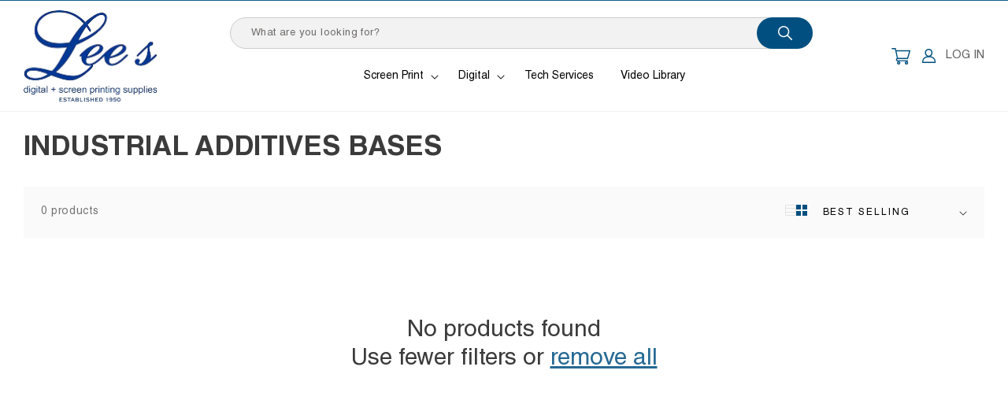

--- FILE ---
content_type: text/html; charset=utf-8
request_url: https://leessupply.com/collections/industrial-additives-bases
body_size: 24085
content:
<!doctype html>
<html class="js" lang="en">
  <head>
    <meta charset="utf-8">
    <meta http-equiv="X-UA-Compatible" content="IE=edge">
    <meta name="viewport" content="width=device-width,initial-scale=1">
    <meta name="theme-color" content="">
    <meta name="format-detection" content="telephone=no">
    <link rel="canonical" href="https://leessupply.com/collections/industrial-additives-bases"><link rel="icon" type="image/png" href="//leessupply.com/cdn/shop/files/favicon.png?crop=center&height=32&v=1749216804&width=32"><link rel="preconnect" href="https://fonts.shopifycdn.com" crossorigin><title>
      INDUSTRIAL ADDITIVES BASES
 &ndash; Lee&#39;s Supply</title>

    

    

<meta property="og:site_name" content="Lee&#39;s Supply">
<meta property="og:url" content="https://leessupply.com/collections/industrial-additives-bases">
<meta property="og:title" content="INDUSTRIAL ADDITIVES BASES">
<meta property="og:type" content="website">
<meta property="og:description" content="Lee’s Supply Inc. is your single source for screen printing and digital graphic supplies. Lee’s Supply strives to not only be a source for products, but also a resource for information, experience, service and support far beyond the straightforward vending of print supplies."><meta property="og:image" content="http://leessupply.com/cdn/shop/files/logo_1.png?height=628&pad_color=ffffff&v=1748944313&width=1200">
  <meta property="og:image:secure_url" content="https://leessupply.com/cdn/shop/files/logo_1.png?height=628&pad_color=ffffff&v=1748944313&width=1200">
  <meta property="og:image:width" content="1200">
  <meta property="og:image:height" content="628"><meta name="twitter:card" content="summary_large_image">
<meta name="twitter:title" content="INDUSTRIAL ADDITIVES BASES">
<meta name="twitter:description" content="Lee’s Supply Inc. is your single source for screen printing and digital graphic supplies. Lee’s Supply strives to not only be a source for products, but also a resource for information, experience, service and support far beyond the straightforward vending of print supplies.">


    <script src="//leessupply.com/cdn/shop/t/8/assets/constants.js?v=132983761750457495441748861362" defer="defer"></script>
    <script src="//leessupply.com/cdn/shop/t/8/assets/pubsub.js?v=25310214064522200911748861363" defer="defer"></script>
    <script src="//leessupply.com/cdn/shop/t/8/assets/global.js?v=184345515105158409801748861362" defer="defer"></script>
    <script src="//leessupply.com/cdn/shop/t/8/assets/details-disclosure.js?v=13653116266235556501748861362" defer="defer"></script>
    <script src="//leessupply.com/cdn/shop/t/8/assets/details-modal.js?v=25581673532751508451748861362" defer="defer"></script>
    <script src="//leessupply.com/cdn/shop/t/8/assets/search-form.js?v=133129549252120666541748861363" defer="defer"></script>
    <script src="//leessupply.com/cdn/shop/t/8/assets/jquery.js?v=110597976889476522701749101804" defer="defer"></script>
    <script src="//leessupply.com/cdn/shop/t/8/assets/custom.js?v=76838617527210489471749101856" defer="defer"></script><script src="//leessupply.com/cdn/shop/t/8/assets/animations.js?v=88693664871331136111748861361" defer="defer"></script><script>window.performance && window.performance.mark && window.performance.mark('shopify.content_for_header.start');</script><meta id="shopify-digital-wallet" name="shopify-digital-wallet" content="/53129478318/digital_wallets/dialog">
<meta name="shopify-checkout-api-token" content="3c4df7cf997cb74b17676c93e87415c3">
<link rel="alternate" type="application/atom+xml" title="Feed" href="/collections/industrial-additives-bases.atom" />
<link rel="alternate" type="application/json+oembed" href="https://leessupply.com/collections/industrial-additives-bases.oembed">
<script async="async" src="/checkouts/internal/preloads.js?locale=en-US"></script>
<link rel="preconnect" href="https://shop.app" crossorigin="anonymous">
<script async="async" src="https://shop.app/checkouts/internal/preloads.js?locale=en-US&shop_id=53129478318" crossorigin="anonymous"></script>
<script id="apple-pay-shop-capabilities" type="application/json">{"shopId":53129478318,"countryCode":"US","currencyCode":"USD","merchantCapabilities":["supports3DS"],"merchantId":"gid:\/\/shopify\/Shop\/53129478318","merchantName":"Lee's Supply","requiredBillingContactFields":["postalAddress","email","phone"],"requiredShippingContactFields":["postalAddress","email","phone"],"shippingType":"shipping","supportedNetworks":["visa","masterCard","amex","discover","elo","jcb"],"total":{"type":"pending","label":"Lee's Supply","amount":"1.00"},"shopifyPaymentsEnabled":true,"supportsSubscriptions":true}</script>
<script id="shopify-features" type="application/json">{"accessToken":"3c4df7cf997cb74b17676c93e87415c3","betas":["rich-media-storefront-analytics"],"domain":"leessupply.com","predictiveSearch":true,"shopId":53129478318,"locale":"en"}</script>
<script>var Shopify = Shopify || {};
Shopify.shop = "leessupply.myshopify.com";
Shopify.locale = "en";
Shopify.currency = {"active":"USD","rate":"1.0"};
Shopify.country = "US";
Shopify.theme = {"name":"Webinopoly - Lee's Supply OS 2.0","id":143764816046,"schema_name":"Dawn","schema_version":"15.3.0","theme_store_id":887,"role":"main"};
Shopify.theme.handle = "null";
Shopify.theme.style = {"id":null,"handle":null};
Shopify.cdnHost = "leessupply.com/cdn";
Shopify.routes = Shopify.routes || {};
Shopify.routes.root = "/";</script>
<script type="module">!function(o){(o.Shopify=o.Shopify||{}).modules=!0}(window);</script>
<script>!function(o){function n(){var o=[];function n(){o.push(Array.prototype.slice.apply(arguments))}return n.q=o,n}var t=o.Shopify=o.Shopify||{};t.loadFeatures=n(),t.autoloadFeatures=n()}(window);</script>
<script>
  window.ShopifyPay = window.ShopifyPay || {};
  window.ShopifyPay.apiHost = "shop.app\/pay";
  window.ShopifyPay.redirectState = null;
</script>
<script id="shop-js-analytics" type="application/json">{"pageType":"collection"}</script>
<script defer="defer" async type="module" src="//leessupply.com/cdn/shopifycloud/shop-js/modules/v2/client.init-shop-cart-sync_C5BV16lS.en.esm.js"></script>
<script defer="defer" async type="module" src="//leessupply.com/cdn/shopifycloud/shop-js/modules/v2/chunk.common_CygWptCX.esm.js"></script>
<script type="module">
  await import("//leessupply.com/cdn/shopifycloud/shop-js/modules/v2/client.init-shop-cart-sync_C5BV16lS.en.esm.js");
await import("//leessupply.com/cdn/shopifycloud/shop-js/modules/v2/chunk.common_CygWptCX.esm.js");

  window.Shopify.SignInWithShop?.initShopCartSync?.({"fedCMEnabled":true,"windoidEnabled":true});

</script>
<script>
  window.Shopify = window.Shopify || {};
  if (!window.Shopify.featureAssets) window.Shopify.featureAssets = {};
  window.Shopify.featureAssets['shop-js'] = {"shop-cart-sync":["modules/v2/client.shop-cart-sync_ZFArdW7E.en.esm.js","modules/v2/chunk.common_CygWptCX.esm.js"],"init-fed-cm":["modules/v2/client.init-fed-cm_CmiC4vf6.en.esm.js","modules/v2/chunk.common_CygWptCX.esm.js"],"shop-button":["modules/v2/client.shop-button_tlx5R9nI.en.esm.js","modules/v2/chunk.common_CygWptCX.esm.js"],"shop-cash-offers":["modules/v2/client.shop-cash-offers_DOA2yAJr.en.esm.js","modules/v2/chunk.common_CygWptCX.esm.js","modules/v2/chunk.modal_D71HUcav.esm.js"],"init-windoid":["modules/v2/client.init-windoid_sURxWdc1.en.esm.js","modules/v2/chunk.common_CygWptCX.esm.js"],"shop-toast-manager":["modules/v2/client.shop-toast-manager_ClPi3nE9.en.esm.js","modules/v2/chunk.common_CygWptCX.esm.js"],"init-shop-email-lookup-coordinator":["modules/v2/client.init-shop-email-lookup-coordinator_B8hsDcYM.en.esm.js","modules/v2/chunk.common_CygWptCX.esm.js"],"init-shop-cart-sync":["modules/v2/client.init-shop-cart-sync_C5BV16lS.en.esm.js","modules/v2/chunk.common_CygWptCX.esm.js"],"avatar":["modules/v2/client.avatar_BTnouDA3.en.esm.js"],"pay-button":["modules/v2/client.pay-button_FdsNuTd3.en.esm.js","modules/v2/chunk.common_CygWptCX.esm.js"],"init-customer-accounts":["modules/v2/client.init-customer-accounts_DxDtT_ad.en.esm.js","modules/v2/client.shop-login-button_C5VAVYt1.en.esm.js","modules/v2/chunk.common_CygWptCX.esm.js","modules/v2/chunk.modal_D71HUcav.esm.js"],"init-shop-for-new-customer-accounts":["modules/v2/client.init-shop-for-new-customer-accounts_ChsxoAhi.en.esm.js","modules/v2/client.shop-login-button_C5VAVYt1.en.esm.js","modules/v2/chunk.common_CygWptCX.esm.js","modules/v2/chunk.modal_D71HUcav.esm.js"],"shop-login-button":["modules/v2/client.shop-login-button_C5VAVYt1.en.esm.js","modules/v2/chunk.common_CygWptCX.esm.js","modules/v2/chunk.modal_D71HUcav.esm.js"],"init-customer-accounts-sign-up":["modules/v2/client.init-customer-accounts-sign-up_CPSyQ0Tj.en.esm.js","modules/v2/client.shop-login-button_C5VAVYt1.en.esm.js","modules/v2/chunk.common_CygWptCX.esm.js","modules/v2/chunk.modal_D71HUcav.esm.js"],"shop-follow-button":["modules/v2/client.shop-follow-button_Cva4Ekp9.en.esm.js","modules/v2/chunk.common_CygWptCX.esm.js","modules/v2/chunk.modal_D71HUcav.esm.js"],"checkout-modal":["modules/v2/client.checkout-modal_BPM8l0SH.en.esm.js","modules/v2/chunk.common_CygWptCX.esm.js","modules/v2/chunk.modal_D71HUcav.esm.js"],"lead-capture":["modules/v2/client.lead-capture_Bi8yE_yS.en.esm.js","modules/v2/chunk.common_CygWptCX.esm.js","modules/v2/chunk.modal_D71HUcav.esm.js"],"shop-login":["modules/v2/client.shop-login_D6lNrXab.en.esm.js","modules/v2/chunk.common_CygWptCX.esm.js","modules/v2/chunk.modal_D71HUcav.esm.js"],"payment-terms":["modules/v2/client.payment-terms_CZxnsJam.en.esm.js","modules/v2/chunk.common_CygWptCX.esm.js","modules/v2/chunk.modal_D71HUcav.esm.js"]};
</script>
<script id="__st">var __st={"a":53129478318,"offset":-21600,"reqid":"46fedb08-288b-4b6e-8516-e139652bd3d4-1768786082","pageurl":"leessupply.com\/collections\/industrial-additives-bases","u":"a1cff95e66fc","p":"collection","rtyp":"collection","rid":263692288174};</script>
<script>window.ShopifyPaypalV4VisibilityTracking = true;</script>
<script id="captcha-bootstrap">!function(){'use strict';const t='contact',e='account',n='new_comment',o=[[t,t],['blogs',n],['comments',n],[t,'customer']],c=[[e,'customer_login'],[e,'guest_login'],[e,'recover_customer_password'],[e,'create_customer']],r=t=>t.map((([t,e])=>`form[action*='/${t}']:not([data-nocaptcha='true']) input[name='form_type'][value='${e}']`)).join(','),a=t=>()=>t?[...document.querySelectorAll(t)].map((t=>t.form)):[];function s(){const t=[...o],e=r(t);return a(e)}const i='password',u='form_key',d=['recaptcha-v3-token','g-recaptcha-response','h-captcha-response',i],f=()=>{try{return window.sessionStorage}catch{return}},m='__shopify_v',_=t=>t.elements[u];function p(t,e,n=!1){try{const o=window.sessionStorage,c=JSON.parse(o.getItem(e)),{data:r}=function(t){const{data:e,action:n}=t;return t[m]||n?{data:e,action:n}:{data:t,action:n}}(c);for(const[e,n]of Object.entries(r))t.elements[e]&&(t.elements[e].value=n);n&&o.removeItem(e)}catch(o){console.error('form repopulation failed',{error:o})}}const l='form_type',E='cptcha';function T(t){t.dataset[E]=!0}const w=window,h=w.document,L='Shopify',v='ce_forms',y='captcha';let A=!1;((t,e)=>{const n=(g='f06e6c50-85a8-45c8-87d0-21a2b65856fe',I='https://cdn.shopify.com/shopifycloud/storefront-forms-hcaptcha/ce_storefront_forms_captcha_hcaptcha.v1.5.2.iife.js',D={infoText:'Protected by hCaptcha',privacyText:'Privacy',termsText:'Terms'},(t,e,n)=>{const o=w[L][v],c=o.bindForm;if(c)return c(t,g,e,D).then(n);var r;o.q.push([[t,g,e,D],n]),r=I,A||(h.body.append(Object.assign(h.createElement('script'),{id:'captcha-provider',async:!0,src:r})),A=!0)});var g,I,D;w[L]=w[L]||{},w[L][v]=w[L][v]||{},w[L][v].q=[],w[L][y]=w[L][y]||{},w[L][y].protect=function(t,e){n(t,void 0,e),T(t)},Object.freeze(w[L][y]),function(t,e,n,w,h,L){const[v,y,A,g]=function(t,e,n){const i=e?o:[],u=t?c:[],d=[...i,...u],f=r(d),m=r(i),_=r(d.filter((([t,e])=>n.includes(e))));return[a(f),a(m),a(_),s()]}(w,h,L),I=t=>{const e=t.target;return e instanceof HTMLFormElement?e:e&&e.form},D=t=>v().includes(t);t.addEventListener('submit',(t=>{const e=I(t);if(!e)return;const n=D(e)&&!e.dataset.hcaptchaBound&&!e.dataset.recaptchaBound,o=_(e),c=g().includes(e)&&(!o||!o.value);(n||c)&&t.preventDefault(),c&&!n&&(function(t){try{if(!f())return;!function(t){const e=f();if(!e)return;const n=_(t);if(!n)return;const o=n.value;o&&e.removeItem(o)}(t);const e=Array.from(Array(32),(()=>Math.random().toString(36)[2])).join('');!function(t,e){_(t)||t.append(Object.assign(document.createElement('input'),{type:'hidden',name:u})),t.elements[u].value=e}(t,e),function(t,e){const n=f();if(!n)return;const o=[...t.querySelectorAll(`input[type='${i}']`)].map((({name:t})=>t)),c=[...d,...o],r={};for(const[a,s]of new FormData(t).entries())c.includes(a)||(r[a]=s);n.setItem(e,JSON.stringify({[m]:1,action:t.action,data:r}))}(t,e)}catch(e){console.error('failed to persist form',e)}}(e),e.submit())}));const S=(t,e)=>{t&&!t.dataset[E]&&(n(t,e.some((e=>e===t))),T(t))};for(const o of['focusin','change'])t.addEventListener(o,(t=>{const e=I(t);D(e)&&S(e,y())}));const B=e.get('form_key'),M=e.get(l),P=B&&M;t.addEventListener('DOMContentLoaded',(()=>{const t=y();if(P)for(const e of t)e.elements[l].value===M&&p(e,B);[...new Set([...A(),...v().filter((t=>'true'===t.dataset.shopifyCaptcha))])].forEach((e=>S(e,t)))}))}(h,new URLSearchParams(w.location.search),n,t,e,['guest_login'])})(!0,!0)}();</script>
<script integrity="sha256-4kQ18oKyAcykRKYeNunJcIwy7WH5gtpwJnB7kiuLZ1E=" data-source-attribution="shopify.loadfeatures" defer="defer" src="//leessupply.com/cdn/shopifycloud/storefront/assets/storefront/load_feature-a0a9edcb.js" crossorigin="anonymous"></script>
<script crossorigin="anonymous" defer="defer" src="//leessupply.com/cdn/shopifycloud/storefront/assets/shopify_pay/storefront-65b4c6d7.js?v=20250812"></script>
<script data-source-attribution="shopify.dynamic_checkout.dynamic.init">var Shopify=Shopify||{};Shopify.PaymentButton=Shopify.PaymentButton||{isStorefrontPortableWallets:!0,init:function(){window.Shopify.PaymentButton.init=function(){};var t=document.createElement("script");t.src="https://leessupply.com/cdn/shopifycloud/portable-wallets/latest/portable-wallets.en.js",t.type="module",document.head.appendChild(t)}};
</script>
<script data-source-attribution="shopify.dynamic_checkout.buyer_consent">
  function portableWalletsHideBuyerConsent(e){var t=document.getElementById("shopify-buyer-consent"),n=document.getElementById("shopify-subscription-policy-button");t&&n&&(t.classList.add("hidden"),t.setAttribute("aria-hidden","true"),n.removeEventListener("click",e))}function portableWalletsShowBuyerConsent(e){var t=document.getElementById("shopify-buyer-consent"),n=document.getElementById("shopify-subscription-policy-button");t&&n&&(t.classList.remove("hidden"),t.removeAttribute("aria-hidden"),n.addEventListener("click",e))}window.Shopify?.PaymentButton&&(window.Shopify.PaymentButton.hideBuyerConsent=portableWalletsHideBuyerConsent,window.Shopify.PaymentButton.showBuyerConsent=portableWalletsShowBuyerConsent);
</script>
<script data-source-attribution="shopify.dynamic_checkout.cart.bootstrap">document.addEventListener("DOMContentLoaded",(function(){function t(){return document.querySelector("shopify-accelerated-checkout-cart, shopify-accelerated-checkout")}if(t())Shopify.PaymentButton.init();else{new MutationObserver((function(e,n){t()&&(Shopify.PaymentButton.init(),n.disconnect())})).observe(document.body,{childList:!0,subtree:!0})}}));
</script>
<link id="shopify-accelerated-checkout-styles" rel="stylesheet" media="screen" href="https://leessupply.com/cdn/shopifycloud/portable-wallets/latest/accelerated-checkout-backwards-compat.css" crossorigin="anonymous">
<style id="shopify-accelerated-checkout-cart">
        #shopify-buyer-consent {
  margin-top: 1em;
  display: inline-block;
  width: 100%;
}

#shopify-buyer-consent.hidden {
  display: none;
}

#shopify-subscription-policy-button {
  background: none;
  border: none;
  padding: 0;
  text-decoration: underline;
  font-size: inherit;
  cursor: pointer;
}

#shopify-subscription-policy-button::before {
  box-shadow: none;
}

      </style>
<script id="sections-script" data-sections="header" defer="defer" src="//leessupply.com/cdn/shop/t/8/compiled_assets/scripts.js?v=5336"></script>
<script>window.performance && window.performance.mark && window.performance.mark('shopify.content_for_header.end');</script>


    <style data-shopify>
      @font-face {
  font-family: Assistant;
  font-weight: 400;
  font-style: normal;
  font-display: swap;
  src: url("//leessupply.com/cdn/fonts/assistant/assistant_n4.9120912a469cad1cc292572851508ca49d12e768.woff2") format("woff2"),
       url("//leessupply.com/cdn/fonts/assistant/assistant_n4.6e9875ce64e0fefcd3f4446b7ec9036b3ddd2985.woff") format("woff");
}

      @font-face {
  font-family: Assistant;
  font-weight: 700;
  font-style: normal;
  font-display: swap;
  src: url("//leessupply.com/cdn/fonts/assistant/assistant_n7.bf44452348ec8b8efa3aa3068825305886b1c83c.woff2") format("woff2"),
       url("//leessupply.com/cdn/fonts/assistant/assistant_n7.0c887fee83f6b3bda822f1150b912c72da0f7b64.woff") format("woff");
}

      
      
      @font-face {
  font-family: Assistant;
  font-weight: 700;
  font-style: normal;
  font-display: swap;
  src: url("//leessupply.com/cdn/fonts/assistant/assistant_n7.bf44452348ec8b8efa3aa3068825305886b1c83c.woff2") format("woff2"),
       url("//leessupply.com/cdn/fonts/assistant/assistant_n7.0c887fee83f6b3bda822f1150b912c72da0f7b64.woff") format("woff");
}


      
        :root,
        .color-scheme-1 {
          --color-background: 255,255,255;
        
          --gradient-background: #ffffff;
        

        

        --color-foreground: 59,59,59;
        --color-background-contrast: 191,191,191;
        --color-shadow: 255,255,255;
        --color-button: 0,79,128;
        --color-button-text: 255,255,255;
        --color-secondary-button: 255,255,255;
        --color-secondary-button-text: 0,79,128;
        --color-link: 0,79,128;
        --color-badge-foreground: 59,59,59;
        --color-badge-background: 255,255,255;
        --color-badge-border: 59,59,59;
        --payment-terms-background-color: rgb(255 255 255);
      }
      
        
        .color-scheme-2 {
          --color-background: 243,243,243;
        
          --gradient-background: #f3f3f3;
        

        

        --color-foreground: 18,18,18;
        --color-background-contrast: 179,179,179;
        --color-shadow: 18,18,18;
        --color-button: 18,18,18;
        --color-button-text: 243,243,243;
        --color-secondary-button: 243,243,243;
        --color-secondary-button-text: 18,18,18;
        --color-link: 18,18,18;
        --color-badge-foreground: 18,18,18;
        --color-badge-background: 243,243,243;
        --color-badge-border: 18,18,18;
        --payment-terms-background-color: rgb(243 243 243);
      }
      
        
        .color-scheme-3 {
          --color-background: 36,40,51;
        
          --gradient-background: #242833;
        

        

        --color-foreground: 255,255,255;
        --color-background-contrast: 47,52,66;
        --color-shadow: 18,18,18;
        --color-button: 0,79,128;
        --color-button-text: 255,255,255;
        --color-secondary-button: 36,40,51;
        --color-secondary-button-text: 255,255,255;
        --color-link: 255,255,255;
        --color-badge-foreground: 255,255,255;
        --color-badge-background: 36,40,51;
        --color-badge-border: 255,255,255;
        --payment-terms-background-color: rgb(36 40 51);
      }
      
        
        .color-scheme-4 {
          --color-background: 0,79,128;
        
          --gradient-background: #004f80;
        

        

        --color-foreground: 255,255,255;
        --color-background-contrast: 0,95,154;
        --color-shadow: 18,18,18;
        --color-button: 255,255,255;
        --color-button-text: 18,18,18;
        --color-secondary-button: 0,79,128;
        --color-secondary-button-text: 255,255,255;
        --color-link: 255,255,255;
        --color-badge-foreground: 255,255,255;
        --color-badge-background: 0,79,128;
        --color-badge-border: 255,255,255;
        --payment-terms-background-color: rgb(0 79 128);
      }
      
        
        .color-scheme-5 {
          --color-background: 51,79,180;
        
          --gradient-background: #334fb4;
        

        

        --color-foreground: 255,255,255;
        --color-background-contrast: 23,35,81;
        --color-shadow: 18,18,18;
        --color-button: 255,255,255;
        --color-button-text: 51,79,180;
        --color-secondary-button: 51,79,180;
        --color-secondary-button-text: 255,255,255;
        --color-link: 255,255,255;
        --color-badge-foreground: 255,255,255;
        --color-badge-background: 51,79,180;
        --color-badge-border: 255,255,255;
        --payment-terms-background-color: rgb(51 79 180);
      }
      
        
        .color-scheme-3e1a1279-5291-4beb-960a-edd440eccb5c {
          --color-background: 255,255,255;
        
          --gradient-background: #ffffff;
        

        

        --color-foreground: 128,128,128;
        --color-background-contrast: 191,191,191;
        --color-shadow: 255,255,255;
        --color-button: 0,79,128;
        --color-button-text: 255,255,255;
        --color-secondary-button: 255,255,255;
        --color-secondary-button-text: 0,79,128;
        --color-link: 0,79,128;
        --color-badge-foreground: 128,128,128;
        --color-badge-background: 255,255,255;
        --color-badge-border: 128,128,128;
        --payment-terms-background-color: rgb(255 255 255);
      }
      
        
        .color-scheme-6fd400e7-2dcf-4763-895f-ad77d58f96e9 {
          --color-background: 250,250,250;
        
          --gradient-background: #fafafa;
        

        

        --color-foreground: 59,59,59;
        --color-background-contrast: 186,186,186;
        --color-shadow: 255,255,255;
        --color-button: 0,79,128;
        --color-button-text: 255,255,255;
        --color-secondary-button: 250,250,250;
        --color-secondary-button-text: 0,79,128;
        --color-link: 0,79,128;
        --color-badge-foreground: 59,59,59;
        --color-badge-background: 250,250,250;
        --color-badge-border: 59,59,59;
        --payment-terms-background-color: rgb(250 250 250);
      }
      

      body, .color-scheme-1, .color-scheme-2, .color-scheme-3, .color-scheme-4, .color-scheme-5, .color-scheme-3e1a1279-5291-4beb-960a-edd440eccb5c, .color-scheme-6fd400e7-2dcf-4763-895f-ad77d58f96e9 {
        color: rgba(var(--color-foreground));
        background-color: rgb(var(--color-background));
      }

      :root {
        --font-body-family: Assistant, sans-serif;
        --font-body-style: normal;
        --font-body-weight: 400;
        --font-body-weight-bold: 700;

        --font-heading-family: Assistant, sans-serif;
        --font-heading-style: normal;
        --font-heading-weight: 700;

        --font-body-scale: 1.0;
        --font-heading-scale: 1.0;

        --media-padding: px;
        --media-border-opacity: 0.05;
        --media-border-width: 1px;
        --media-radius: 0px;
        --media-shadow-opacity: 0.0;
        --media-shadow-horizontal-offset: 0px;
        --media-shadow-vertical-offset: 4px;
        --media-shadow-blur-radius: 5px;
        --media-shadow-visible: 0;

        --page-width: 164rem;
        --page-width-margin: 0rem;

        --product-card-image-padding: 0.0rem;
        --product-card-corner-radius: 0.0rem;
        --product-card-text-alignment: center;
        --product-card-border-width: 0.0rem;
        --product-card-border-opacity: 0.1;
        --product-card-shadow-opacity: 0.0;
        --product-card-shadow-visible: 0;
        --product-card-shadow-horizontal-offset: 0.0rem;
        --product-card-shadow-vertical-offset: 0.4rem;
        --product-card-shadow-blur-radius: 0.5rem;

        --collection-card-image-padding: 0.0rem;
        --collection-card-corner-radius: 0.0rem;
        --collection-card-text-alignment: left;
        --collection-card-border-width: 0.0rem;
        --collection-card-border-opacity: 0.1;
        --collection-card-shadow-opacity: 0.0;
        --collection-card-shadow-visible: 0;
        --collection-card-shadow-horizontal-offset: 0.0rem;
        --collection-card-shadow-vertical-offset: 0.4rem;
        --collection-card-shadow-blur-radius: 0.5rem;

        --blog-card-image-padding: 0.0rem;
        --blog-card-corner-radius: 0.0rem;
        --blog-card-text-alignment: left;
        --blog-card-border-width: 0.0rem;
        --blog-card-border-opacity: 0.1;
        --blog-card-shadow-opacity: 0.0;
        --blog-card-shadow-visible: 0;
        --blog-card-shadow-horizontal-offset: 0.0rem;
        --blog-card-shadow-vertical-offset: 0.4rem;
        --blog-card-shadow-blur-radius: 0.5rem;

        --badge-corner-radius: 3.4rem;

        --popup-border-width: 1px;
        --popup-border-opacity: 0.1;
        --popup-corner-radius: 0px;
        --popup-shadow-opacity: 0.05;
        --popup-shadow-horizontal-offset: 0px;
        --popup-shadow-vertical-offset: 4px;
        --popup-shadow-blur-radius: 5px;

        --drawer-border-width: 1px;
        --drawer-border-opacity: 0.1;
        --drawer-shadow-opacity: 0.0;
        --drawer-shadow-horizontal-offset: 0px;
        --drawer-shadow-vertical-offset: 4px;
        --drawer-shadow-blur-radius: 5px;

        --spacing-sections-desktop: 0px;
        --spacing-sections-mobile: 0px;

        --grid-desktop-vertical-spacing: 40px;
        --grid-desktop-horizontal-spacing: 20px;
        --grid-mobile-vertical-spacing: 20px;
        --grid-mobile-horizontal-spacing: 10px;

        --text-boxes-border-opacity: 0.1;
        --text-boxes-border-width: 0px;
        --text-boxes-radius: 0px;
        --text-boxes-shadow-opacity: 0.0;
        --text-boxes-shadow-visible: 0;
        --text-boxes-shadow-horizontal-offset: 0px;
        --text-boxes-shadow-vertical-offset: 4px;
        --text-boxes-shadow-blur-radius: 5px;

        --buttons-radius: 30px;
        --buttons-radius-outset: 30px;
        --buttons-border-width: 0px;
        --buttons-border-opacity: 1.0;
        --buttons-shadow-opacity: 0.0;
        --buttons-shadow-visible: 0;
        --buttons-shadow-horizontal-offset: 0px;
        --buttons-shadow-vertical-offset: 4px;
        --buttons-shadow-blur-radius: 5px;
        --buttons-border-offset: 0.3px;

        --inputs-radius: 0px;
        --inputs-border-width: 1px;
        --inputs-border-opacity: 0.55;
        --inputs-shadow-opacity: 0.0;
        --inputs-shadow-horizontal-offset: 0px;
        --inputs-margin-offset: 0px;
        --inputs-shadow-vertical-offset: 4px;
        --inputs-shadow-blur-radius: 5px;
        --inputs-radius-outset: 0px;

        --variant-pills-radius: 40px;
        --variant-pills-border-width: 1px;
        --variant-pills-border-opacity: 0.55;
        --variant-pills-shadow-opacity: 0.0;
        --variant-pills-shadow-horizontal-offset: 0px;
        --variant-pills-shadow-vertical-offset: 4px;
        --variant-pills-shadow-blur-radius: 5px;

        --font-helvetica: Helvetica LT Std;
        
      }

      *,
      *::before,
      *::after {
        box-sizing: inherit;
      }

      html {
        box-sizing: border-box;
        font-size: calc(var(--font-body-scale) * 62.5%);
        height: 100%;
      }

      body {
        display: grid;
        grid-template-rows: auto auto 1fr auto;
        grid-template-columns: 100%;
        min-height: 100%;
        margin: 0;
        font-size: 1.5rem;
        letter-spacing: 0.06rem;
        line-height: calc(1 + 0.8 / var(--font-body-scale));
        font-family: var(--font-body-family);
        font-style: var(--font-body-style);
        font-weight: var(--font-body-weight);
      }

      @media screen and (min-width: 750px) {
        body {
          font-size: 1.6rem;
        }
      }
    </style>

    <link href="//leessupply.com/cdn/shop/t/8/assets/base.css?v=64315663059949375871749446975" rel="stylesheet" type="text/css" media="all" />
    <link rel="stylesheet" href="//leessupply.com/cdn/shop/t/8/assets/component-cart-items.css?v=123238115697927560811748861361" media="print" onload="this.media='all'">
    <link href="//leessupply.com/cdn/shop/t/8/assets/fonts.css?v=113908800612333753671749106842" rel="stylesheet" type="text/css" media="all" />
    <link href="//leessupply.com/cdn/shop/t/8/assets/style.css?v=43124619070721827321749216806" rel="stylesheet" type="text/css" media="all" />
<link href="//leessupply.com/cdn/shop/t/8/assets/component-cart-drawer.css?v=112801333748515159671748861361" rel="stylesheet" type="text/css" media="all" />
      <link href="//leessupply.com/cdn/shop/t/8/assets/component-cart.css?v=164708765130180853531748861361" rel="stylesheet" type="text/css" media="all" />
      <link href="//leessupply.com/cdn/shop/t/8/assets/component-totals.css?v=15906652033866631521748861361" rel="stylesheet" type="text/css" media="all" />
      <link href="//leessupply.com/cdn/shop/t/8/assets/component-price.css?v=70172745017360139101748861361" rel="stylesheet" type="text/css" media="all" />
      <link href="//leessupply.com/cdn/shop/t/8/assets/component-discounts.css?v=152760482443307489271748861361" rel="stylesheet" type="text/css" media="all" />

      <link rel="preload" as="font" href="//leessupply.com/cdn/fonts/assistant/assistant_n4.9120912a469cad1cc292572851508ca49d12e768.woff2" type="font/woff2" crossorigin>
      

      <link rel="preload" as="font" href="//leessupply.com/cdn/fonts/assistant/assistant_n7.bf44452348ec8b8efa3aa3068825305886b1c83c.woff2" type="font/woff2" crossorigin>
      
<link
        rel="stylesheet"
        href="//leessupply.com/cdn/shop/t/8/assets/component-predictive-search.css?v=118923337488134913561748861361"
        media="print"
        onload="this.media='all'"
      ><script>
      if (Shopify.designMode) {
        document.documentElement.classList.add('shopify-design-mode');
      }
    </script>
  <link href="https://monorail-edge.shopifysvc.com" rel="dns-prefetch">
<script>(function(){if ("sendBeacon" in navigator && "performance" in window) {try {var session_token_from_headers = performance.getEntriesByType('navigation')[0].serverTiming.find(x => x.name == '_s').description;} catch {var session_token_from_headers = undefined;}var session_cookie_matches = document.cookie.match(/_shopify_s=([^;]*)/);var session_token_from_cookie = session_cookie_matches && session_cookie_matches.length === 2 ? session_cookie_matches[1] : "";var session_token = session_token_from_headers || session_token_from_cookie || "";function handle_abandonment_event(e) {var entries = performance.getEntries().filter(function(entry) {return /monorail-edge.shopifysvc.com/.test(entry.name);});if (!window.abandonment_tracked && entries.length === 0) {window.abandonment_tracked = true;var currentMs = Date.now();var navigation_start = performance.timing.navigationStart;var payload = {shop_id: 53129478318,url: window.location.href,navigation_start,duration: currentMs - navigation_start,session_token,page_type: "collection"};window.navigator.sendBeacon("https://monorail-edge.shopifysvc.com/v1/produce", JSON.stringify({schema_id: "online_store_buyer_site_abandonment/1.1",payload: payload,metadata: {event_created_at_ms: currentMs,event_sent_at_ms: currentMs}}));}}window.addEventListener('pagehide', handle_abandonment_event);}}());</script>
<script id="web-pixels-manager-setup">(function e(e,d,r,n,o){if(void 0===o&&(o={}),!Boolean(null===(a=null===(i=window.Shopify)||void 0===i?void 0:i.analytics)||void 0===a?void 0:a.replayQueue)){var i,a;window.Shopify=window.Shopify||{};var t=window.Shopify;t.analytics=t.analytics||{};var s=t.analytics;s.replayQueue=[],s.publish=function(e,d,r){return s.replayQueue.push([e,d,r]),!0};try{self.performance.mark("wpm:start")}catch(e){}var l=function(){var e={modern:/Edge?\/(1{2}[4-9]|1[2-9]\d|[2-9]\d{2}|\d{4,})\.\d+(\.\d+|)|Firefox\/(1{2}[4-9]|1[2-9]\d|[2-9]\d{2}|\d{4,})\.\d+(\.\d+|)|Chrom(ium|e)\/(9{2}|\d{3,})\.\d+(\.\d+|)|(Maci|X1{2}).+ Version\/(15\.\d+|(1[6-9]|[2-9]\d|\d{3,})\.\d+)([,.]\d+|)( \(\w+\)|)( Mobile\/\w+|) Safari\/|Chrome.+OPR\/(9{2}|\d{3,})\.\d+\.\d+|(CPU[ +]OS|iPhone[ +]OS|CPU[ +]iPhone|CPU IPhone OS|CPU iPad OS)[ +]+(15[._]\d+|(1[6-9]|[2-9]\d|\d{3,})[._]\d+)([._]\d+|)|Android:?[ /-](13[3-9]|1[4-9]\d|[2-9]\d{2}|\d{4,})(\.\d+|)(\.\d+|)|Android.+Firefox\/(13[5-9]|1[4-9]\d|[2-9]\d{2}|\d{4,})\.\d+(\.\d+|)|Android.+Chrom(ium|e)\/(13[3-9]|1[4-9]\d|[2-9]\d{2}|\d{4,})\.\d+(\.\d+|)|SamsungBrowser\/([2-9]\d|\d{3,})\.\d+/,legacy:/Edge?\/(1[6-9]|[2-9]\d|\d{3,})\.\d+(\.\d+|)|Firefox\/(5[4-9]|[6-9]\d|\d{3,})\.\d+(\.\d+|)|Chrom(ium|e)\/(5[1-9]|[6-9]\d|\d{3,})\.\d+(\.\d+|)([\d.]+$|.*Safari\/(?![\d.]+ Edge\/[\d.]+$))|(Maci|X1{2}).+ Version\/(10\.\d+|(1[1-9]|[2-9]\d|\d{3,})\.\d+)([,.]\d+|)( \(\w+\)|)( Mobile\/\w+|) Safari\/|Chrome.+OPR\/(3[89]|[4-9]\d|\d{3,})\.\d+\.\d+|(CPU[ +]OS|iPhone[ +]OS|CPU[ +]iPhone|CPU IPhone OS|CPU iPad OS)[ +]+(10[._]\d+|(1[1-9]|[2-9]\d|\d{3,})[._]\d+)([._]\d+|)|Android:?[ /-](13[3-9]|1[4-9]\d|[2-9]\d{2}|\d{4,})(\.\d+|)(\.\d+|)|Mobile Safari.+OPR\/([89]\d|\d{3,})\.\d+\.\d+|Android.+Firefox\/(13[5-9]|1[4-9]\d|[2-9]\d{2}|\d{4,})\.\d+(\.\d+|)|Android.+Chrom(ium|e)\/(13[3-9]|1[4-9]\d|[2-9]\d{2}|\d{4,})\.\d+(\.\d+|)|Android.+(UC? ?Browser|UCWEB|U3)[ /]?(15\.([5-9]|\d{2,})|(1[6-9]|[2-9]\d|\d{3,})\.\d+)\.\d+|SamsungBrowser\/(5\.\d+|([6-9]|\d{2,})\.\d+)|Android.+MQ{2}Browser\/(14(\.(9|\d{2,})|)|(1[5-9]|[2-9]\d|\d{3,})(\.\d+|))(\.\d+|)|K[Aa][Ii]OS\/(3\.\d+|([4-9]|\d{2,})\.\d+)(\.\d+|)/},d=e.modern,r=e.legacy,n=navigator.userAgent;return n.match(d)?"modern":n.match(r)?"legacy":"unknown"}(),u="modern"===l?"modern":"legacy",c=(null!=n?n:{modern:"",legacy:""})[u],f=function(e){return[e.baseUrl,"/wpm","/b",e.hashVersion,"modern"===e.buildTarget?"m":"l",".js"].join("")}({baseUrl:d,hashVersion:r,buildTarget:u}),m=function(e){var d=e.version,r=e.bundleTarget,n=e.surface,o=e.pageUrl,i=e.monorailEndpoint;return{emit:function(e){var a=e.status,t=e.errorMsg,s=(new Date).getTime(),l=JSON.stringify({metadata:{event_sent_at_ms:s},events:[{schema_id:"web_pixels_manager_load/3.1",payload:{version:d,bundle_target:r,page_url:o,status:a,surface:n,error_msg:t},metadata:{event_created_at_ms:s}}]});if(!i)return console&&console.warn&&console.warn("[Web Pixels Manager] No Monorail endpoint provided, skipping logging."),!1;try{return self.navigator.sendBeacon.bind(self.navigator)(i,l)}catch(e){}var u=new XMLHttpRequest;try{return u.open("POST",i,!0),u.setRequestHeader("Content-Type","text/plain"),u.send(l),!0}catch(e){return console&&console.warn&&console.warn("[Web Pixels Manager] Got an unhandled error while logging to Monorail."),!1}}}}({version:r,bundleTarget:l,surface:e.surface,pageUrl:self.location.href,monorailEndpoint:e.monorailEndpoint});try{o.browserTarget=l,function(e){var d=e.src,r=e.async,n=void 0===r||r,o=e.onload,i=e.onerror,a=e.sri,t=e.scriptDataAttributes,s=void 0===t?{}:t,l=document.createElement("script"),u=document.querySelector("head"),c=document.querySelector("body");if(l.async=n,l.src=d,a&&(l.integrity=a,l.crossOrigin="anonymous"),s)for(var f in s)if(Object.prototype.hasOwnProperty.call(s,f))try{l.dataset[f]=s[f]}catch(e){}if(o&&l.addEventListener("load",o),i&&l.addEventListener("error",i),u)u.appendChild(l);else{if(!c)throw new Error("Did not find a head or body element to append the script");c.appendChild(l)}}({src:f,async:!0,onload:function(){if(!function(){var e,d;return Boolean(null===(d=null===(e=window.Shopify)||void 0===e?void 0:e.analytics)||void 0===d?void 0:d.initialized)}()){var d=window.webPixelsManager.init(e)||void 0;if(d){var r=window.Shopify.analytics;r.replayQueue.forEach((function(e){var r=e[0],n=e[1],o=e[2];d.publishCustomEvent(r,n,o)})),r.replayQueue=[],r.publish=d.publishCustomEvent,r.visitor=d.visitor,r.initialized=!0}}},onerror:function(){return m.emit({status:"failed",errorMsg:"".concat(f," has failed to load")})},sri:function(e){var d=/^sha384-[A-Za-z0-9+/=]+$/;return"string"==typeof e&&d.test(e)}(c)?c:"",scriptDataAttributes:o}),m.emit({status:"loading"})}catch(e){m.emit({status:"failed",errorMsg:(null==e?void 0:e.message)||"Unknown error"})}}})({shopId: 53129478318,storefrontBaseUrl: "https://leessupply.com",extensionsBaseUrl: "https://extensions.shopifycdn.com/cdn/shopifycloud/web-pixels-manager",monorailEndpoint: "https://monorail-edge.shopifysvc.com/unstable/produce_batch",surface: "storefront-renderer",enabledBetaFlags: ["2dca8a86"],webPixelsConfigList: [{"id":"shopify-app-pixel","configuration":"{}","eventPayloadVersion":"v1","runtimeContext":"STRICT","scriptVersion":"0450","apiClientId":"shopify-pixel","type":"APP","privacyPurposes":["ANALYTICS","MARKETING"]},{"id":"shopify-custom-pixel","eventPayloadVersion":"v1","runtimeContext":"LAX","scriptVersion":"0450","apiClientId":"shopify-pixel","type":"CUSTOM","privacyPurposes":["ANALYTICS","MARKETING"]}],isMerchantRequest: false,initData: {"shop":{"name":"Lee's Supply","paymentSettings":{"currencyCode":"USD"},"myshopifyDomain":"leessupply.myshopify.com","countryCode":"US","storefrontUrl":"https:\/\/leessupply.com"},"customer":null,"cart":null,"checkout":null,"productVariants":[],"purchasingCompany":null},},"https://leessupply.com/cdn","fcfee988w5aeb613cpc8e4bc33m6693e112",{"modern":"","legacy":""},{"shopId":"53129478318","storefrontBaseUrl":"https:\/\/leessupply.com","extensionBaseUrl":"https:\/\/extensions.shopifycdn.com\/cdn\/shopifycloud\/web-pixels-manager","surface":"storefront-renderer","enabledBetaFlags":"[\"2dca8a86\"]","isMerchantRequest":"false","hashVersion":"fcfee988w5aeb613cpc8e4bc33m6693e112","publish":"custom","events":"[[\"page_viewed\",{}],[\"collection_viewed\",{\"collection\":{\"id\":\"263692288174\",\"title\":\"INDUSTRIAL ADDITIVES BASES\",\"productVariants\":[]}}]]"});</script><script>
  window.ShopifyAnalytics = window.ShopifyAnalytics || {};
  window.ShopifyAnalytics.meta = window.ShopifyAnalytics.meta || {};
  window.ShopifyAnalytics.meta.currency = 'USD';
  var meta = {"products":[],"page":{"pageType":"collection","resourceType":"collection","resourceId":263692288174,"requestId":"46fedb08-288b-4b6e-8516-e139652bd3d4-1768786082"}};
  for (var attr in meta) {
    window.ShopifyAnalytics.meta[attr] = meta[attr];
  }
</script>
<script class="analytics">
  (function () {
    var customDocumentWrite = function(content) {
      var jquery = null;

      if (window.jQuery) {
        jquery = window.jQuery;
      } else if (window.Checkout && window.Checkout.$) {
        jquery = window.Checkout.$;
      }

      if (jquery) {
        jquery('body').append(content);
      }
    };

    var hasLoggedConversion = function(token) {
      if (token) {
        return document.cookie.indexOf('loggedConversion=' + token) !== -1;
      }
      return false;
    }

    var setCookieIfConversion = function(token) {
      if (token) {
        var twoMonthsFromNow = new Date(Date.now());
        twoMonthsFromNow.setMonth(twoMonthsFromNow.getMonth() + 2);

        document.cookie = 'loggedConversion=' + token + '; expires=' + twoMonthsFromNow;
      }
    }

    var trekkie = window.ShopifyAnalytics.lib = window.trekkie = window.trekkie || [];
    if (trekkie.integrations) {
      return;
    }
    trekkie.methods = [
      'identify',
      'page',
      'ready',
      'track',
      'trackForm',
      'trackLink'
    ];
    trekkie.factory = function(method) {
      return function() {
        var args = Array.prototype.slice.call(arguments);
        args.unshift(method);
        trekkie.push(args);
        return trekkie;
      };
    };
    for (var i = 0; i < trekkie.methods.length; i++) {
      var key = trekkie.methods[i];
      trekkie[key] = trekkie.factory(key);
    }
    trekkie.load = function(config) {
      trekkie.config = config || {};
      trekkie.config.initialDocumentCookie = document.cookie;
      var first = document.getElementsByTagName('script')[0];
      var script = document.createElement('script');
      script.type = 'text/javascript';
      script.onerror = function(e) {
        var scriptFallback = document.createElement('script');
        scriptFallback.type = 'text/javascript';
        scriptFallback.onerror = function(error) {
                var Monorail = {
      produce: function produce(monorailDomain, schemaId, payload) {
        var currentMs = new Date().getTime();
        var event = {
          schema_id: schemaId,
          payload: payload,
          metadata: {
            event_created_at_ms: currentMs,
            event_sent_at_ms: currentMs
          }
        };
        return Monorail.sendRequest("https://" + monorailDomain + "/v1/produce", JSON.stringify(event));
      },
      sendRequest: function sendRequest(endpointUrl, payload) {
        // Try the sendBeacon API
        if (window && window.navigator && typeof window.navigator.sendBeacon === 'function' && typeof window.Blob === 'function' && !Monorail.isIos12()) {
          var blobData = new window.Blob([payload], {
            type: 'text/plain'
          });

          if (window.navigator.sendBeacon(endpointUrl, blobData)) {
            return true;
          } // sendBeacon was not successful

        } // XHR beacon

        var xhr = new XMLHttpRequest();

        try {
          xhr.open('POST', endpointUrl);
          xhr.setRequestHeader('Content-Type', 'text/plain');
          xhr.send(payload);
        } catch (e) {
          console.log(e);
        }

        return false;
      },
      isIos12: function isIos12() {
        return window.navigator.userAgent.lastIndexOf('iPhone; CPU iPhone OS 12_') !== -1 || window.navigator.userAgent.lastIndexOf('iPad; CPU OS 12_') !== -1;
      }
    };
    Monorail.produce('monorail-edge.shopifysvc.com',
      'trekkie_storefront_load_errors/1.1',
      {shop_id: 53129478318,
      theme_id: 143764816046,
      app_name: "storefront",
      context_url: window.location.href,
      source_url: "//leessupply.com/cdn/s/trekkie.storefront.cd680fe47e6c39ca5d5df5f0a32d569bc48c0f27.min.js"});

        };
        scriptFallback.async = true;
        scriptFallback.src = '//leessupply.com/cdn/s/trekkie.storefront.cd680fe47e6c39ca5d5df5f0a32d569bc48c0f27.min.js';
        first.parentNode.insertBefore(scriptFallback, first);
      };
      script.async = true;
      script.src = '//leessupply.com/cdn/s/trekkie.storefront.cd680fe47e6c39ca5d5df5f0a32d569bc48c0f27.min.js';
      first.parentNode.insertBefore(script, first);
    };
    trekkie.load(
      {"Trekkie":{"appName":"storefront","development":false,"defaultAttributes":{"shopId":53129478318,"isMerchantRequest":null,"themeId":143764816046,"themeCityHash":"8757043054872616831","contentLanguage":"en","currency":"USD","eventMetadataId":"1b29b86f-f5f0-410c-b7d5-16fc840a2688"},"isServerSideCookieWritingEnabled":true,"monorailRegion":"shop_domain","enabledBetaFlags":["65f19447"]},"Session Attribution":{},"S2S":{"facebookCapiEnabled":false,"source":"trekkie-storefront-renderer","apiClientId":580111}}
    );

    var loaded = false;
    trekkie.ready(function() {
      if (loaded) return;
      loaded = true;

      window.ShopifyAnalytics.lib = window.trekkie;

      var originalDocumentWrite = document.write;
      document.write = customDocumentWrite;
      try { window.ShopifyAnalytics.merchantGoogleAnalytics.call(this); } catch(error) {};
      document.write = originalDocumentWrite;

      window.ShopifyAnalytics.lib.page(null,{"pageType":"collection","resourceType":"collection","resourceId":263692288174,"requestId":"46fedb08-288b-4b6e-8516-e139652bd3d4-1768786082","shopifyEmitted":true});

      var match = window.location.pathname.match(/checkouts\/(.+)\/(thank_you|post_purchase)/)
      var token = match? match[1]: undefined;
      if (!hasLoggedConversion(token)) {
        setCookieIfConversion(token);
        window.ShopifyAnalytics.lib.track("Viewed Product Category",{"currency":"USD","category":"Collection: industrial-additives-bases","collectionName":"industrial-additives-bases","collectionId":263692288174,"nonInteraction":true},undefined,undefined,{"shopifyEmitted":true});
      }
    });


        var eventsListenerScript = document.createElement('script');
        eventsListenerScript.async = true;
        eventsListenerScript.src = "//leessupply.com/cdn/shopifycloud/storefront/assets/shop_events_listener-3da45d37.js";
        document.getElementsByTagName('head')[0].appendChild(eventsListenerScript);

})();</script>
<script
  defer
  src="https://leessupply.com/cdn/shopifycloud/perf-kit/shopify-perf-kit-3.0.4.min.js"
  data-application="storefront-renderer"
  data-shop-id="53129478318"
  data-render-region="gcp-us-central1"
  data-page-type="collection"
  data-theme-instance-id="143764816046"
  data-theme-name="Dawn"
  data-theme-version="15.3.0"
  data-monorail-region="shop_domain"
  data-resource-timing-sampling-rate="10"
  data-shs="true"
  data-shs-beacon="true"
  data-shs-export-with-fetch="true"
  data-shs-logs-sample-rate="1"
  data-shs-beacon-endpoint="https://leessupply.com/api/collect"
></script>
</head>

  <body class="gradient">
    <a class="skip-to-content-link button visually-hidden" href="#MainContent">
      Skip to content
    </a>

<link href="//leessupply.com/cdn/shop/t/8/assets/quantity-popover.css?v=160630540099520878331748861363" rel="stylesheet" type="text/css" media="all" />
<link href="//leessupply.com/cdn/shop/t/8/assets/component-card.css?v=99189864779186667681749215041" rel="stylesheet" type="text/css" media="all" />

<script src="//leessupply.com/cdn/shop/t/8/assets/cart.js?v=25986244538023964561748861361" defer="defer"></script>
<script src="//leessupply.com/cdn/shop/t/8/assets/quantity-popover.js?v=987015268078116491748861363" defer="defer"></script>

<style>
  .drawer {
    visibility: hidden;
  }
</style>

<cart-drawer class="drawer is-empty">
  <div id="CartDrawer" class="cart-drawer">
    <div id="CartDrawer-Overlay" class="cart-drawer__overlay"></div>
    <div
      class="drawer__inner gradient color-scheme-1"
      role="dialog"
      aria-modal="true"
      aria-label="Your cart"
      tabindex="-1"
    ><div class="drawer__inner-empty">
          <div class="cart-drawer__warnings center">
            <div class="cart-drawer__empty-content">
              <h2 class="cart__empty-text">Your cart is empty</h2>
              <button
                class="drawer__close"
                type="button"
                onclick="this.closest('cart-drawer').close()"
                aria-label="Close"
              >
                <span class="svg-wrapper"><svg xmlns="http://www.w3.org/2000/svg" fill="none" class="icon icon-close" viewBox="0 0 18 17"><path fill="currentColor" d="M.865 15.978a.5.5 0 0 0 .707.707l7.433-7.431 7.579 7.282a.501.501 0 0 0 .846-.37.5.5 0 0 0-.153-.351L9.712 8.546l7.417-7.416a.5.5 0 1 0-.707-.708L8.991 7.853 1.413.573a.5.5 0 1 0-.693.72l7.563 7.268z"/></svg>
</span>
              </button>
              <a href="/collections/all" class="button">
                Continue shopping
              </a><p class="cart__login-title h3">Have an account?</p>
                <p class="cart__login-paragraph">
                  <a href="/account/login" class="link underlined-link">Log in</a> to check out faster.
                </p></div>
          </div></div><div class="drawer__header">
        <h2 class="drawer__heading">Your cart</h2>
        <button
          class="drawer__close"
          type="button"
          onclick="this.closest('cart-drawer').close()"
          aria-label="Close"
        >
          <span class="svg-wrapper"><svg xmlns="http://www.w3.org/2000/svg" fill="none" class="icon icon-close" viewBox="0 0 18 17"><path fill="currentColor" d="M.865 15.978a.5.5 0 0 0 .707.707l7.433-7.431 7.579 7.282a.501.501 0 0 0 .846-.37.5.5 0 0 0-.153-.351L9.712 8.546l7.417-7.416a.5.5 0 1 0-.707-.708L8.991 7.853 1.413.573a.5.5 0 1 0-.693.72l7.563 7.268z"/></svg>
</span>
        </button>
      </div>
      <cart-drawer-items
        
          class=" is-empty"
        
      >
        <form
          action="/cart"
          id="CartDrawer-Form"
          class="cart__contents cart-drawer__form"
          method="post"
        >
          <div id="CartDrawer-CartItems" class="drawer__contents js-contents"><p id="CartDrawer-LiveRegionText" class="visually-hidden" role="status"></p>
            <p id="CartDrawer-LineItemStatus" class="visually-hidden" aria-hidden="true" role="status">
              Loading...
            </p>
          </div>
          <div id="CartDrawer-CartErrors" role="alert"></div>
        </form>
      </cart-drawer-items>
      <div class="drawer__footer"><!-- Start blocks -->
        <!-- Subtotals -->

        <div class="cart-drawer__footer" >
          <div></div>

          <div class="totals" role="status">
            <h2 class="totals__total">Estimated total</h2>
            <p class="totals__total-value">$0.00 USD</p>
          </div>

          <small class="tax-note caption-large rte">Taxes, discounts and shipping calculated at checkout.
</small>
        </div>

        <!-- CTAs -->

        <div class="cart__ctas" >
          <button
            type="submit"
            id="CartDrawer-Checkout"
            class="cart__checkout-button button"
            name="checkout"
            form="CartDrawer-Form"
            
              disabled
            
          >
            Check out
          </button>
        </div>
      </div>
    </div>
  </div>
</cart-drawer>
<!-- BEGIN sections: header-group -->
<div id="shopify-section-sections--18487324704942__announcement-bar" class="shopify-section shopify-section-group-header-group announcement-bar-section"><link href="//leessupply.com/cdn/shop/t/8/assets/component-slideshow.css?v=17933591812325749411748861361" rel="stylesheet" type="text/css" media="all" />
<link href="//leessupply.com/cdn/shop/t/8/assets/component-slider.css?v=14039311878856620671748861361" rel="stylesheet" type="text/css" media="all" />


<div
  class="utility-bar color-scheme-4 gradient utility-bar--bottom-border"
>
  <div class="page-width utility-bar__grid"><div
        class="announcement-bar"
        role="region"
        aria-label="Announcement"
        
      ></div><div class="localization-wrapper">
</div>
  </div>
</div>


</div><div id="shopify-section-sections--18487324704942__header" class="shopify-section shopify-section-group-header-group section-header"><link rel="stylesheet" href="//leessupply.com/cdn/shop/t/8/assets/component-list-menu.css?v=151968516119678728991748861361" media="print" onload="this.media='all'">
<link rel="stylesheet" href="//leessupply.com/cdn/shop/t/8/assets/component-search.css?v=56750347107286785531748948736" media="print" onload="this.media='all'">
<link rel="stylesheet" href="//leessupply.com/cdn/shop/t/8/assets/component-menu-drawer.css?v=147478906057189667651748861361" media="print" onload="this.media='all'">
<link
  rel="stylesheet"
  href="//leessupply.com/cdn/shop/t/8/assets/component-cart-notification.css?v=54116361853792938221748861361"
  media="print"
  onload="this.media='all'"
><link rel="stylesheet" href="//leessupply.com/cdn/shop/t/8/assets/component-price.css?v=70172745017360139101748861361" media="print" onload="this.media='all'"><link rel="stylesheet" href="//leessupply.com/cdn/shop/t/8/assets/component-mega-menu.css?v=37091415852248693031749039989" media="print" onload="this.media='all'"><style>
  header-drawer {
    justify-self: start;
  }@media screen and (min-width: 990px) {
      header-drawer {
        display: none;
      }
    }.menu-drawer-container {
    display: flex;
  }

  .list-menu {
    list-style: none;
    padding: 0;
    margin: 0;
  }

  .list-menu--inline {
    display: inline-flex;
    flex-wrap: wrap;
  }

  summary.list-menu__item {
    padding-right: 2.7rem;
  }

  .list-menu__item {
    display: flex;
    align-items: center;
    line-height: calc(1 + 0.3 / var(--font-body-scale));
  }

  .list-menu__item--link {
    text-decoration: none;
    padding-bottom: 1rem;
    padding-top: 1rem;
    line-height: calc(1 + 0.8 / var(--font-body-scale));
  }

  @media screen and (min-width: 750px) {
    .list-menu__item--link {
      padding-bottom: 0.5rem;
      padding-top: 0.5rem;
    }
  }
</style><style data-shopify>.header {
    padding: 6px 3rem 6px 3rem;
  }

  .section-header {
    position: sticky; /* This is for fixing a Safari z-index issue. PR #2147 */
    margin-bottom: 0px;
  }

  @media screen and (min-width: 750px) {
    .section-header {
      margin-bottom: 0px;
    }
  }

  @media screen and (min-width: 990px) {
    .header {
      padding-top: 12px;
      padding-bottom: 12px;
    }
  }</style><script src="//leessupply.com/cdn/shop/t/8/assets/cart-notification.js?v=133508293167896966491748861361" defer="defer"></script>

<sticky-header
  
    data-sticky-type="on-scroll-up"
  
  class="header-wrapper color-scheme-1 gradient header-wrapper--border-bottom"
><header class="header header--middle-left header--mobile-center page-width header--has-menu header--has-account">

<header-drawer data-breakpoint="tablet">
  <details id="Details-menu-drawer-container" class="menu-drawer-container">
    <summary
      class="header__icon header__icon--menu header__icon--summary link focus-inset"
      aria-label="Menu"
    >
      <span><svg xmlns="http://www.w3.org/2000/svg" fill="none" class="icon icon-hamburger" viewBox="0 0 18 16"><path fill="currentColor" d="M1 .5a.5.5 0 1 0 0 1h15.71a.5.5 0 0 0 0-1zM.5 8a.5.5 0 0 1 .5-.5h15.71a.5.5 0 0 1 0 1H1A.5.5 0 0 1 .5 8m0 7a.5.5 0 0 1 .5-.5h15.71a.5.5 0 0 1 0 1H1a.5.5 0 0 1-.5-.5"/></svg>
<svg xmlns="http://www.w3.org/2000/svg" fill="none" class="icon icon-close" viewBox="0 0 18 17"><path fill="currentColor" d="M.865 15.978a.5.5 0 0 0 .707.707l7.433-7.431 7.579 7.282a.501.501 0 0 0 .846-.37.5.5 0 0 0-.153-.351L9.712 8.546l7.417-7.416a.5.5 0 1 0-.707-.708L8.991 7.853 1.413.573a.5.5 0 1 0-.693.72l7.563 7.268z"/></svg>
</span>
    </summary>
    <div id="menu-drawer" class="gradient menu-drawer motion-reduce color-scheme-1">
      <div class="menu-drawer__inner-container">
        <div class="menu-drawer__navigation-container">
          <nav class="menu-drawer__navigation">
            <ul class="menu-drawer__menu has-submenu list-menu" role="list"><li><details id="Details-menu-drawer-menu-item-1">
                      <summary
                        id="HeaderDrawer-screen-print"
                        class="menu-drawer__menu-item list-menu__item link link--text focus-inset"
                      >
                        Screen Print 
                        <span class="svg-wrapper"><svg xmlns="http://www.w3.org/2000/svg" fill="none" class="icon icon-arrow" viewBox="0 0 14 10"><path fill="currentColor" fill-rule="evenodd" d="M8.537.808a.5.5 0 0 1 .817-.162l4 4a.5.5 0 0 1 0 .708l-4 4a.5.5 0 1 1-.708-.708L11.793 5.5H1a.5.5 0 0 1 0-1h10.793L8.646 1.354a.5.5 0 0 1-.109-.546" clip-rule="evenodd"/></svg>
</span>
                        <span class="svg-wrapper"><svg class="icon icon-caret" viewBox="0 0 10 6"><path fill="currentColor" fill-rule="evenodd" d="M9.354.646a.5.5 0 0 0-.708 0L5 4.293 1.354.646a.5.5 0 0 0-.708.708l4 4a.5.5 0 0 0 .708 0l4-4a.5.5 0 0 0 0-.708" clip-rule="evenodd"/></svg>
</span>
                      </summary>
                      <div
                        id="link-screen-print"
                        class="menu-drawer__submenu has-submenu gradient motion-reduce"
                        tabindex="-1"
                      >
                        <div class="menu-drawer__inner-submenu">
                          <button class="menu-drawer__close-button link link--text focus-inset" aria-expanded="true">
                            <span class="svg-wrapper"><svg xmlns="http://www.w3.org/2000/svg" fill="none" class="icon icon-arrow" viewBox="0 0 14 10"><path fill="currentColor" fill-rule="evenodd" d="M8.537.808a.5.5 0 0 1 .817-.162l4 4a.5.5 0 0 1 0 .708l-4 4a.5.5 0 1 1-.708-.708L11.793 5.5H1a.5.5 0 0 1 0-1h10.793L8.646 1.354a.5.5 0 0 1-.109-.546" clip-rule="evenodd"/></svg>
</span>
                            Screen Print 
                          </button>
                          <ul class="menu-drawer__menu list-menu" role="list" tabindex="-1"><li><details id="Details-menu-drawer-screen-print-inks">
                                    <summary
                                      id="HeaderDrawer-screen-print-inks"
                                      class="menu-drawer__menu-item link link--text list-menu__item focus-inset"
                                    >
                                      Inks
                                      <span class="svg-wrapper"><svg xmlns="http://www.w3.org/2000/svg" fill="none" class="icon icon-arrow" viewBox="0 0 14 10"><path fill="currentColor" fill-rule="evenodd" d="M8.537.808a.5.5 0 0 1 .817-.162l4 4a.5.5 0 0 1 0 .708l-4 4a.5.5 0 1 1-.708-.708L11.793 5.5H1a.5.5 0 0 1 0-1h10.793L8.646 1.354a.5.5 0 0 1-.109-.546" clip-rule="evenodd"/></svg>
</span>
                                      <span class="svg-wrapper"><svg class="icon icon-caret" viewBox="0 0 10 6"><path fill="currentColor" fill-rule="evenodd" d="M9.354.646a.5.5 0 0 0-.708 0L5 4.293 1.354.646a.5.5 0 0 0-.708.708l4 4a.5.5 0 0 0 .708 0l4-4a.5.5 0 0 0 0-.708" clip-rule="evenodd"/></svg>
</span>
                                    </summary>
                                    <div
                                      id="childlink-inks"
                                      class="menu-drawer__submenu has-submenu gradient motion-reduce"
                                    >
                                      <button
                                        class="menu-drawer__close-button link link--text focus-inset"
                                        aria-expanded="true"
                                      >
                                        <span class="svg-wrapper"><svg xmlns="http://www.w3.org/2000/svg" fill="none" class="icon icon-arrow" viewBox="0 0 14 10"><path fill="currentColor" fill-rule="evenodd" d="M8.537.808a.5.5 0 0 1 .817-.162l4 4a.5.5 0 0 1 0 .708l-4 4a.5.5 0 1 1-.708-.708L11.793 5.5H1a.5.5 0 0 1 0-1h10.793L8.646 1.354a.5.5 0 0 1-.109-.546" clip-rule="evenodd"/></svg>
</span>
                                        Inks
                                      </button>
                                      <ul
                                        class="menu-drawer__menu list-menu"
                                        role="list"
                                        tabindex="-1"
                                      ><li>
                                            <a
                                              id="HeaderDrawer-screen-print-inks-textile"
                                              href="/collections/textile"
                                              class="menu-drawer__menu-item link link--text list-menu__item focus-inset"
                                              
                                            >
                                              Textile
                                            </a>
                                          </li><li>
                                            <a
                                              id="HeaderDrawer-screen-print-inks-nazdar"
                                              href="/collections/nazdar"
                                              class="menu-drawer__menu-item link link--text list-menu__item focus-inset"
                                              
                                            >
                                              Nazdar
                                            </a>
                                          </li><li>
                                            <a
                                              id="HeaderDrawer-screen-print-inks-tw"
                                              href="/collections/tw"
                                              class="menu-drawer__menu-item link link--text list-menu__item focus-inset"
                                              
                                            >
                                              TW
                                            </a>
                                          </li></ul>
                                    </div>
                                  </details></li><li><details id="Details-menu-drawer-screen-print-chemicals">
                                    <summary
                                      id="HeaderDrawer-screen-print-chemicals"
                                      class="menu-drawer__menu-item link link--text list-menu__item focus-inset"
                                    >
                                      Chemicals
                                      <span class="svg-wrapper"><svg xmlns="http://www.w3.org/2000/svg" fill="none" class="icon icon-arrow" viewBox="0 0 14 10"><path fill="currentColor" fill-rule="evenodd" d="M8.537.808a.5.5 0 0 1 .817-.162l4 4a.5.5 0 0 1 0 .708l-4 4a.5.5 0 1 1-.708-.708L11.793 5.5H1a.5.5 0 0 1 0-1h10.793L8.646 1.354a.5.5 0 0 1-.109-.546" clip-rule="evenodd"/></svg>
</span>
                                      <span class="svg-wrapper"><svg class="icon icon-caret" viewBox="0 0 10 6"><path fill="currentColor" fill-rule="evenodd" d="M9.354.646a.5.5 0 0 0-.708 0L5 4.293 1.354.646a.5.5 0 0 0-.708.708l4 4a.5.5 0 0 0 .708 0l4-4a.5.5 0 0 0 0-.708" clip-rule="evenodd"/></svg>
</span>
                                    </summary>
                                    <div
                                      id="childlink-chemicals"
                                      class="menu-drawer__submenu has-submenu gradient motion-reduce"
                                    >
                                      <button
                                        class="menu-drawer__close-button link link--text focus-inset"
                                        aria-expanded="true"
                                      >
                                        <span class="svg-wrapper"><svg xmlns="http://www.w3.org/2000/svg" fill="none" class="icon icon-arrow" viewBox="0 0 14 10"><path fill="currentColor" fill-rule="evenodd" d="M8.537.808a.5.5 0 0 1 .817-.162l4 4a.5.5 0 0 1 0 .708l-4 4a.5.5 0 1 1-.708-.708L11.793 5.5H1a.5.5 0 0 1 0-1h10.793L8.646 1.354a.5.5 0 0 1-.109-.546" clip-rule="evenodd"/></svg>
</span>
                                        Chemicals
                                      </button>
                                      <ul
                                        class="menu-drawer__menu list-menu"
                                        role="list"
                                        tabindex="-1"
                                      ><li>
                                            <a
                                              id="HeaderDrawer-screen-print-chemicals-emulsion-remover"
                                              href="/collections/emusion-remover"
                                              class="menu-drawer__menu-item link link--text list-menu__item focus-inset"
                                              
                                            >
                                              Emulsion Remover
                                            </a>
                                          </li><li>
                                            <a
                                              id="HeaderDrawer-screen-print-chemicals-screen-washes"
                                              href="/collections/screen-washes"
                                              class="menu-drawer__menu-item link link--text list-menu__item focus-inset"
                                              
                                            >
                                              Screen Washes
                                            </a>
                                          </li><li>
                                            <a
                                              id="HeaderDrawer-screen-print-chemicals-on-press-cleaners"
                                              href="/collections/on-press-cleaners"
                                              class="menu-drawer__menu-item link link--text list-menu__item focus-inset"
                                              
                                            >
                                              On-Press Cleaners
                                            </a>
                                          </li><li>
                                            <a
                                              id="HeaderDrawer-screen-print-chemicals-ink-emulsion-removers"
                                              href="/collections/ink-emulsion-removers"
                                              class="menu-drawer__menu-item link link--text list-menu__item focus-inset"
                                              
                                            >
                                              Ink &amp; Emulsion Removers
                                            </a>
                                          </li><li>
                                            <a
                                              id="HeaderDrawer-screen-print-chemicals-haze-remover"
                                              href="/collections/haze-remover"
                                              class="menu-drawer__menu-item link link--text list-menu__item focus-inset"
                                              
                                            >
                                              Haze Remover
                                            </a>
                                          </li><li>
                                            <a
                                              id="HeaderDrawer-screen-print-chemicals-spot-out-fluid"
                                              href="/collections/spot-out-fluid"
                                              class="menu-drawer__menu-item link link--text list-menu__item focus-inset"
                                              
                                            >
                                              Spot Out Fluid
                                            </a>
                                          </li><li>
                                            <a
                                              id="HeaderDrawer-screen-print-chemicals-block-out"
                                              href="/collections/block-out"
                                              class="menu-drawer__menu-item link link--text list-menu__item focus-inset"
                                              
                                            >
                                              Block Out
                                            </a>
                                          </li><li>
                                            <a
                                              id="HeaderDrawer-screen-print-chemicals-scorch-remover"
                                              href="/collections/scorch-remover"
                                              class="menu-drawer__menu-item link link--text list-menu__item focus-inset"
                                              
                                            >
                                              Scorch Remover
                                            </a>
                                          </li></ul>
                                    </div>
                                  </details></li><li><details id="Details-menu-drawer-screen-print-emulsion">
                                    <summary
                                      id="HeaderDrawer-screen-print-emulsion"
                                      class="menu-drawer__menu-item link link--text list-menu__item focus-inset"
                                    >
                                      Emulsion
                                      <span class="svg-wrapper"><svg xmlns="http://www.w3.org/2000/svg" fill="none" class="icon icon-arrow" viewBox="0 0 14 10"><path fill="currentColor" fill-rule="evenodd" d="M8.537.808a.5.5 0 0 1 .817-.162l4 4a.5.5 0 0 1 0 .708l-4 4a.5.5 0 1 1-.708-.708L11.793 5.5H1a.5.5 0 0 1 0-1h10.793L8.646 1.354a.5.5 0 0 1-.109-.546" clip-rule="evenodd"/></svg>
</span>
                                      <span class="svg-wrapper"><svg class="icon icon-caret" viewBox="0 0 10 6"><path fill="currentColor" fill-rule="evenodd" d="M9.354.646a.5.5 0 0 0-.708 0L5 4.293 1.354.646a.5.5 0 0 0-.708.708l4 4a.5.5 0 0 0 .708 0l4-4a.5.5 0 0 0 0-.708" clip-rule="evenodd"/></svg>
</span>
                                    </summary>
                                    <div
                                      id="childlink-emulsion"
                                      class="menu-drawer__submenu has-submenu gradient motion-reduce"
                                    >
                                      <button
                                        class="menu-drawer__close-button link link--text focus-inset"
                                        aria-expanded="true"
                                      >
                                        <span class="svg-wrapper"><svg xmlns="http://www.w3.org/2000/svg" fill="none" class="icon icon-arrow" viewBox="0 0 14 10"><path fill="currentColor" fill-rule="evenodd" d="M8.537.808a.5.5 0 0 1 .817-.162l4 4a.5.5 0 0 1 0 .708l-4 4a.5.5 0 1 1-.708-.708L11.793 5.5H1a.5.5 0 0 1 0-1h10.793L8.646 1.354a.5.5 0 0 1-.109-.546" clip-rule="evenodd"/></svg>
</span>
                                        Emulsion
                                      </button>
                                      <ul
                                        class="menu-drawer__menu list-menu"
                                        role="list"
                                        tabindex="-1"
                                      ><li>
                                            <a
                                              id="HeaderDrawer-screen-print-emulsion-photpolymer"
                                              href="/collections/photopolymer"
                                              class="menu-drawer__menu-item link link--text list-menu__item focus-inset"
                                              
                                            >
                                              Photpolymer
                                            </a>
                                          </li><li>
                                            <a
                                              id="HeaderDrawer-screen-print-emulsion-dual-cure"
                                              href="/collections/dual-cure"
                                              class="menu-drawer__menu-item link link--text list-menu__item focus-inset"
                                              
                                            >
                                              Dual Cure
                                            </a>
                                          </li><li>
                                            <a
                                              id="HeaderDrawer-screen-print-emulsion-capillary-film"
                                              href="/collections/capillary-film"
                                              class="menu-drawer__menu-item link link--text list-menu__item focus-inset"
                                              
                                            >
                                              Capillary Film
                                            </a>
                                          </li><li>
                                            <a
                                              id="HeaderDrawer-screen-print-emulsion-emulsion-scoop-coaters"
                                              href="/collections/emulsion-scoop-coaters"
                                              class="menu-drawer__menu-item link link--text list-menu__item focus-inset"
                                              
                                            >
                                              Emulsion Scoop Coaters
                                            </a>
                                          </li></ul>
                                    </div>
                                  </details></li><li><details id="Details-menu-drawer-screen-print-equipment">
                                    <summary
                                      id="HeaderDrawer-screen-print-equipment"
                                      class="menu-drawer__menu-item link link--text list-menu__item focus-inset"
                                    >
                                      Equipment
                                      <span class="svg-wrapper"><svg xmlns="http://www.w3.org/2000/svg" fill="none" class="icon icon-arrow" viewBox="0 0 14 10"><path fill="currentColor" fill-rule="evenodd" d="M8.537.808a.5.5 0 0 1 .817-.162l4 4a.5.5 0 0 1 0 .708l-4 4a.5.5 0 1 1-.708-.708L11.793 5.5H1a.5.5 0 0 1 0-1h10.793L8.646 1.354a.5.5 0 0 1-.109-.546" clip-rule="evenodd"/></svg>
</span>
                                      <span class="svg-wrapper"><svg class="icon icon-caret" viewBox="0 0 10 6"><path fill="currentColor" fill-rule="evenodd" d="M9.354.646a.5.5 0 0 0-.708 0L5 4.293 1.354.646a.5.5 0 0 0-.708.708l4 4a.5.5 0 0 0 .708 0l4-4a.5.5 0 0 0 0-.708" clip-rule="evenodd"/></svg>
</span>
                                    </summary>
                                    <div
                                      id="childlink-equipment"
                                      class="menu-drawer__submenu has-submenu gradient motion-reduce"
                                    >
                                      <button
                                        class="menu-drawer__close-button link link--text focus-inset"
                                        aria-expanded="true"
                                      >
                                        <span class="svg-wrapper"><svg xmlns="http://www.w3.org/2000/svg" fill="none" class="icon icon-arrow" viewBox="0 0 14 10"><path fill="currentColor" fill-rule="evenodd" d="M8.537.808a.5.5 0 0 1 .817-.162l4 4a.5.5 0 0 1 0 .708l-4 4a.5.5 0 1 1-.708-.708L11.793 5.5H1a.5.5 0 0 1 0-1h10.793L8.646 1.354a.5.5 0 0 1-.109-.546" clip-rule="evenodd"/></svg>
</span>
                                        Equipment
                                      </button>
                                      <ul
                                        class="menu-drawer__menu list-menu"
                                        role="list"
                                        tabindex="-1"
                                      ><li>
                                            <a
                                              id="HeaderDrawer-screen-print-equipment-start-up-packages"
                                              href="/collections/start-up-packages"
                                              class="menu-drawer__menu-item link link--text list-menu__item focus-inset"
                                              
                                            >
                                              Start Up Packages
                                            </a>
                                          </li><li>
                                            <a
                                              id="HeaderDrawer-screen-print-equipment-manual-presses"
                                              href="/collections/manual-presses"
                                              class="menu-drawer__menu-item link link--text list-menu__item focus-inset"
                                              
                                            >
                                              Manual Presses
                                            </a>
                                          </li><li>
                                            <a
                                              id="HeaderDrawer-screen-print-equipment-dryers"
                                              href="/collections/dryers"
                                              class="menu-drawer__menu-item link link--text list-menu__item focus-inset"
                                              
                                            >
                                              Dryers
                                            </a>
                                          </li><li>
                                            <a
                                              id="HeaderDrawer-screen-print-equipment-exposure-units"
                                              href="/collections/exposure-units"
                                              class="menu-drawer__menu-item link link--text list-menu__item focus-inset"
                                              
                                            >
                                              Exposure Units
                                            </a>
                                          </li><li>
                                            <a
                                              id="HeaderDrawer-screen-print-equipment-flash-cure-units"
                                              href="/collections/flash-cure-units"
                                              class="menu-drawer__menu-item link link--text list-menu__item focus-inset"
                                              
                                            >
                                              Flash Cure Units
                                            </a>
                                          </li><li>
                                            <a
                                              id="HeaderDrawer-screen-print-equipment-washout-booths"
                                              href="/collections/washout-booths"
                                              class="menu-drawer__menu-item link link--text list-menu__item focus-inset"
                                              
                                            >
                                              Washout Booths
                                            </a>
                                          </li><li>
                                            <a
                                              id="HeaderDrawer-screen-print-equipment-screen-drying-racks"
                                              href="/collections/screen-drying-racks"
                                              class="menu-drawer__menu-item link link--text list-menu__item focus-inset"
                                              
                                            >
                                              Screen Drying Racks
                                            </a>
                                          </li><li>
                                            <a
                                              id="HeaderDrawer-screen-print-equipment-equipment-accessories"
                                              href="/collections/equipment-accessories"
                                              class="menu-drawer__menu-item link link--text list-menu__item focus-inset"
                                              
                                            >
                                              Equipment Accessories
                                            </a>
                                          </li><li>
                                            <a
                                              id="HeaderDrawer-screen-print-equipment-film-output-devices-supplies"
                                              href="/collections/film-output-devices-supplies"
                                              class="menu-drawer__menu-item link link--text list-menu__item focus-inset"
                                              
                                            >
                                              Film Output Devices &amp; Supplies
                                            </a>
                                          </li><li>
                                            <a
                                              id="HeaderDrawer-screen-print-equipment-direct-to-screen"
                                              href="/collections/direct-to-screen"
                                              class="menu-drawer__menu-item link link--text list-menu__item focus-inset"
                                              
                                            >
                                              Direct To Screen
                                            </a>
                                          </li></ul>
                                    </div>
                                  </details></li><li><details id="Details-menu-drawer-screen-print-production-supplies">
                                    <summary
                                      id="HeaderDrawer-screen-print-production-supplies"
                                      class="menu-drawer__menu-item link link--text list-menu__item focus-inset"
                                    >
                                      Production Supplies
                                      <span class="svg-wrapper"><svg xmlns="http://www.w3.org/2000/svg" fill="none" class="icon icon-arrow" viewBox="0 0 14 10"><path fill="currentColor" fill-rule="evenodd" d="M8.537.808a.5.5 0 0 1 .817-.162l4 4a.5.5 0 0 1 0 .708l-4 4a.5.5 0 1 1-.708-.708L11.793 5.5H1a.5.5 0 0 1 0-1h10.793L8.646 1.354a.5.5 0 0 1-.109-.546" clip-rule="evenodd"/></svg>
</span>
                                      <span class="svg-wrapper"><svg class="icon icon-caret" viewBox="0 0 10 6"><path fill="currentColor" fill-rule="evenodd" d="M9.354.646a.5.5 0 0 0-.708 0L5 4.293 1.354.646a.5.5 0 0 0-.708.708l4 4a.5.5 0 0 0 .708 0l4-4a.5.5 0 0 0 0-.708" clip-rule="evenodd"/></svg>
</span>
                                    </summary>
                                    <div
                                      id="childlink-production-supplies"
                                      class="menu-drawer__submenu has-submenu gradient motion-reduce"
                                    >
                                      <button
                                        class="menu-drawer__close-button link link--text focus-inset"
                                        aria-expanded="true"
                                      >
                                        <span class="svg-wrapper"><svg xmlns="http://www.w3.org/2000/svg" fill="none" class="icon icon-arrow" viewBox="0 0 14 10"><path fill="currentColor" fill-rule="evenodd" d="M8.537.808a.5.5 0 0 1 .817-.162l4 4a.5.5 0 0 1 0 .708l-4 4a.5.5 0 1 1-.708-.708L11.793 5.5H1a.5.5 0 0 1 0-1h10.793L8.646 1.354a.5.5 0 0 1-.109-.546" clip-rule="evenodd"/></svg>
</span>
                                        Production Supplies
                                      </button>
                                      <ul
                                        class="menu-drawer__menu list-menu"
                                        role="list"
                                        tabindex="-1"
                                      ><li>
                                            <a
                                              id="HeaderDrawer-screen-print-production-supplies-aerosols-adhesives"
                                              href="/collections/aerosols-adhesives"
                                              class="menu-drawer__menu-item link link--text list-menu__item focus-inset"
                                              
                                            >
                                              Aerosols &amp; Adhesives
                                            </a>
                                          </li><li>
                                            <a
                                              id="HeaderDrawer-screen-print-production-supplies-brushes-ink-scoops-spatulas"
                                              href="/collections/brushes-ink-scoops-spatulas"
                                              class="menu-drawer__menu-item link link--text list-menu__item focus-inset"
                                              
                                            >
                                              Brushes, Ink Scoops, &amp; Spatulas
                                            </a>
                                          </li><li>
                                            <a
                                              id="HeaderDrawer-screen-print-production-supplies-containers"
                                              href="/collections/containers"
                                              class="menu-drawer__menu-item link link--text list-menu__item focus-inset"
                                              
                                            >
                                              Containers
                                            </a>
                                          </li><li>
                                            <a
                                              id="HeaderDrawer-screen-print-production-supplies-tape"
                                              href="/collections/tape"
                                              class="menu-drawer__menu-item link link--text list-menu__item focus-inset"
                                              
                                            >
                                              Tape
                                            </a>
                                          </li><li>
                                            <a
                                              id="HeaderDrawer-screen-print-production-supplies-pellons"
                                              href="/collections/pellons"
                                              class="menu-drawer__menu-item link link--text list-menu__item focus-inset"
                                              
                                            >
                                              Pellons
                                            </a>
                                          </li><li>
                                            <a
                                              id="HeaderDrawer-screen-print-production-supplies-scoop-coaters"
                                              href="/collections/scoop-coaters"
                                              class="menu-drawer__menu-item link link--text list-menu__item focus-inset"
                                              
                                            >
                                              Scoop Coaters
                                            </a>
                                          </li><li>
                                            <a
                                              id="HeaderDrawer-screen-print-production-supplies-screen-drying-racks"
                                              href="/collections/screen-drying-racks"
                                              class="menu-drawer__menu-item link link--text list-menu__item focus-inset"
                                              
                                            >
                                              Screen Drying Racks
                                            </a>
                                          </li><li>
                                            <a
                                              id="HeaderDrawer-screen-print-production-supplies-cleaning-towels"
                                              href="/collections/cleaning-towels"
                                              class="menu-drawer__menu-item link link--text list-menu__item focus-inset"
                                              
                                            >
                                              Cleaning Towels
                                            </a>
                                          </li><li>
                                            <a
                                              id="HeaderDrawer-screen-print-production-supplies-ink-jet-film"
                                              href="/collections/ink-jet-film"
                                              class="menu-drawer__menu-item link link--text list-menu__item focus-inset"
                                              
                                            >
                                              Ink Jet Film
                                            </a>
                                          </li><li>
                                            <a
                                              id="HeaderDrawer-screen-print-production-supplies-miscellaneous-supplies"
                                              href="/collections/miscellaneous-supplies"
                                              class="menu-drawer__menu-item link link--text list-menu__item focus-inset"
                                              
                                            >
                                              Miscellaneous Supplies
                                            </a>
                                          </li></ul>
                                    </div>
                                  </details></li><li><details id="Details-menu-drawer-screen-print-heat-presses">
                                    <summary
                                      id="HeaderDrawer-screen-print-heat-presses"
                                      class="menu-drawer__menu-item link link--text list-menu__item focus-inset"
                                    >
                                      Heat Presses
                                      <span class="svg-wrapper"><svg xmlns="http://www.w3.org/2000/svg" fill="none" class="icon icon-arrow" viewBox="0 0 14 10"><path fill="currentColor" fill-rule="evenodd" d="M8.537.808a.5.5 0 0 1 .817-.162l4 4a.5.5 0 0 1 0 .708l-4 4a.5.5 0 1 1-.708-.708L11.793 5.5H1a.5.5 0 0 1 0-1h10.793L8.646 1.354a.5.5 0 0 1-.109-.546" clip-rule="evenodd"/></svg>
</span>
                                      <span class="svg-wrapper"><svg class="icon icon-caret" viewBox="0 0 10 6"><path fill="currentColor" fill-rule="evenodd" d="M9.354.646a.5.5 0 0 0-.708 0L5 4.293 1.354.646a.5.5 0 0 0-.708.708l4 4a.5.5 0 0 0 .708 0l4-4a.5.5 0 0 0 0-.708" clip-rule="evenodd"/></svg>
</span>
                                    </summary>
                                    <div
                                      id="childlink-heat-presses"
                                      class="menu-drawer__submenu has-submenu gradient motion-reduce"
                                    >
                                      <button
                                        class="menu-drawer__close-button link link--text focus-inset"
                                        aria-expanded="true"
                                      >
                                        <span class="svg-wrapper"><svg xmlns="http://www.w3.org/2000/svg" fill="none" class="icon icon-arrow" viewBox="0 0 14 10"><path fill="currentColor" fill-rule="evenodd" d="M8.537.808a.5.5 0 0 1 .817-.162l4 4a.5.5 0 0 1 0 .708l-4 4a.5.5 0 1 1-.708-.708L11.793 5.5H1a.5.5 0 0 1 0-1h10.793L8.646 1.354a.5.5 0 0 1-.109-.546" clip-rule="evenodd"/></svg>
</span>
                                        Heat Presses
                                      </button>
                                      <ul
                                        class="menu-drawer__menu list-menu"
                                        role="list"
                                        tabindex="-1"
                                      ><li>
                                            <a
                                              id="HeaderDrawer-screen-print-heat-presses-swing-away"
                                              href="/collections/swing-away"
                                              class="menu-drawer__menu-item link link--text list-menu__item focus-inset"
                                              
                                            >
                                              Swing Away
                                            </a>
                                          </li><li>
                                            <a
                                              id="HeaderDrawer-screen-print-heat-presses-multipurpose"
                                              href="/collections/multipurpose"
                                              class="menu-drawer__menu-item link link--text list-menu__item focus-inset"
                                              
                                            >
                                              Multipurpose
                                            </a>
                                          </li><li>
                                            <a
                                              id="HeaderDrawer-screen-print-heat-presses-clamshell"
                                              href="/collections/clamshell"
                                              class="menu-drawer__menu-item link link--text list-menu__item focus-inset"
                                              
                                            >
                                              Clamshell
                                            </a>
                                          </li><li>
                                            <a
                                              id="HeaderDrawer-screen-print-heat-presses-mug"
                                              href="/collections/mug"
                                              class="menu-drawer__menu-item link link--text list-menu__item focus-inset"
                                              
                                            >
                                              Mug
                                            </a>
                                          </li><li>
                                            <a
                                              id="HeaderDrawer-screen-print-heat-presses-automatic"
                                              href="/collections/automatic"
                                              class="menu-drawer__menu-item link link--text list-menu__item focus-inset"
                                              
                                            >
                                              Automatic
                                            </a>
                                          </li><li>
                                            <a
                                              id="HeaderDrawer-screen-print-heat-presses-large-format"
                                              href="/collections/large-format"
                                              class="menu-drawer__menu-item link link--text list-menu__item focus-inset"
                                              
                                            >
                                              Large Format
                                            </a>
                                          </li><li>
                                            <a
                                              id="HeaderDrawer-screen-print-heat-presses-accessories"
                                              href="/collections/accessories"
                                              class="menu-drawer__menu-item link link--text list-menu__item focus-inset"
                                              
                                            >
                                              Accessories
                                            </a>
                                          </li></ul>
                                    </div>
                                  </details></li><li><a
                                    id="HeaderDrawer-screen-print-squeegees"
                                    href="/collections/squeegees"
                                    class="menu-drawer__menu-item link link--text list-menu__item focus-inset"
                                    
                                  >
                                    Squeegees
                                  </a></li><li><a
                                    id="HeaderDrawer-screen-print-screens"
                                    href="/collections/screens"
                                    class="menu-drawer__menu-item link link--text list-menu__item focus-inset"
                                    
                                  >
                                    Screens
                                  </a></li></ul>
                        </div>
                      </div>
                    </details></li><li><details id="Details-menu-drawer-menu-item-2">
                      <summary
                        id="HeaderDrawer-digital"
                        class="menu-drawer__menu-item list-menu__item link link--text focus-inset"
                      >
                        Digital
                        <span class="svg-wrapper"><svg xmlns="http://www.w3.org/2000/svg" fill="none" class="icon icon-arrow" viewBox="0 0 14 10"><path fill="currentColor" fill-rule="evenodd" d="M8.537.808a.5.5 0 0 1 .817-.162l4 4a.5.5 0 0 1 0 .708l-4 4a.5.5 0 1 1-.708-.708L11.793 5.5H1a.5.5 0 0 1 0-1h10.793L8.646 1.354a.5.5 0 0 1-.109-.546" clip-rule="evenodd"/></svg>
</span>
                        <span class="svg-wrapper"><svg class="icon icon-caret" viewBox="0 0 10 6"><path fill="currentColor" fill-rule="evenodd" d="M9.354.646a.5.5 0 0 0-.708 0L5 4.293 1.354.646a.5.5 0 0 0-.708.708l4 4a.5.5 0 0 0 .708 0l4-4a.5.5 0 0 0 0-.708" clip-rule="evenodd"/></svg>
</span>
                      </summary>
                      <div
                        id="link-digital"
                        class="menu-drawer__submenu has-submenu gradient motion-reduce"
                        tabindex="-1"
                      >
                        <div class="menu-drawer__inner-submenu">
                          <button class="menu-drawer__close-button link link--text focus-inset" aria-expanded="true">
                            <span class="svg-wrapper"><svg xmlns="http://www.w3.org/2000/svg" fill="none" class="icon icon-arrow" viewBox="0 0 14 10"><path fill="currentColor" fill-rule="evenodd" d="M8.537.808a.5.5 0 0 1 .817-.162l4 4a.5.5 0 0 1 0 .708l-4 4a.5.5 0 1 1-.708-.708L11.793 5.5H1a.5.5 0 0 1 0-1h10.793L8.646 1.354a.5.5 0 0 1-.109-.546" clip-rule="evenodd"/></svg>
</span>
                            Digital
                          </button>
                          <ul class="menu-drawer__menu list-menu" role="list" tabindex="-1"><li><details id="Details-menu-drawer-digital-equipment">
                                    <summary
                                      id="HeaderDrawer-digital-equipment"
                                      class="menu-drawer__menu-item link link--text list-menu__item focus-inset"
                                    >
                                      Equipment
                                      <span class="svg-wrapper"><svg xmlns="http://www.w3.org/2000/svg" fill="none" class="icon icon-arrow" viewBox="0 0 14 10"><path fill="currentColor" fill-rule="evenodd" d="M8.537.808a.5.5 0 0 1 .817-.162l4 4a.5.5 0 0 1 0 .708l-4 4a.5.5 0 1 1-.708-.708L11.793 5.5H1a.5.5 0 0 1 0-1h10.793L8.646 1.354a.5.5 0 0 1-.109-.546" clip-rule="evenodd"/></svg>
</span>
                                      <span class="svg-wrapper"><svg class="icon icon-caret" viewBox="0 0 10 6"><path fill="currentColor" fill-rule="evenodd" d="M9.354.646a.5.5 0 0 0-.708 0L5 4.293 1.354.646a.5.5 0 0 0-.708.708l4 4a.5.5 0 0 0 .708 0l4-4a.5.5 0 0 0 0-.708" clip-rule="evenodd"/></svg>
</span>
                                    </summary>
                                    <div
                                      id="childlink-equipment"
                                      class="menu-drawer__submenu has-submenu gradient motion-reduce"
                                    >
                                      <button
                                        class="menu-drawer__close-button link link--text focus-inset"
                                        aria-expanded="true"
                                      >
                                        <span class="svg-wrapper"><svg xmlns="http://www.w3.org/2000/svg" fill="none" class="icon icon-arrow" viewBox="0 0 14 10"><path fill="currentColor" fill-rule="evenodd" d="M8.537.808a.5.5 0 0 1 .817-.162l4 4a.5.5 0 0 1 0 .708l-4 4a.5.5 0 1 1-.708-.708L11.793 5.5H1a.5.5 0 0 1 0-1h10.793L8.646 1.354a.5.5 0 0 1-.109-.546" clip-rule="evenodd"/></svg>
</span>
                                        Equipment
                                      </button>
                                      <ul
                                        class="menu-drawer__menu list-menu"
                                        role="list"
                                        tabindex="-1"
                                      ><li>
                                            <a
                                              id="HeaderDrawer-digital-equipment-dtf-printers"
                                              href="/products/sts-vj-628d-printer-program-1"
                                              class="menu-drawer__menu-item link link--text list-menu__item focus-inset"
                                              
                                            >
                                              DTF Printers
                                            </a>
                                          </li><li>
                                            <a
                                              id="HeaderDrawer-digital-equipment-dye-sublimation-printers-accessories"
                                              href="/collections/dye-sublimation-printers-accessories"
                                              class="menu-drawer__menu-item link link--text list-menu__item focus-inset"
                                              
                                            >
                                              Dye Sublimation Printers &amp; Accessories
                                            </a>
                                          </li><li>
                                            <a
                                              id="HeaderDrawer-digital-equipment-eco-solvent-printers-accessories"
                                              href="/collections/eco-solvent-printers-accessories"
                                              class="menu-drawer__menu-item link link--text list-menu__item focus-inset"
                                              
                                            >
                                              Eco Solvent Printers &amp; Accessories
                                            </a>
                                          </li><li>
                                            <a
                                              id="HeaderDrawer-digital-equipment-flatbed-printers-accessories"
                                              href="/collections/flatbed-printers-accessories"
                                              class="menu-drawer__menu-item link link--text list-menu__item focus-inset"
                                              
                                            >
                                              Flatbed Printers &amp; Accessories
                                            </a>
                                          </li><li>
                                            <a
                                              id="HeaderDrawer-digital-equipment-uv-roll-printers-accessories"
                                              href="/collections/uv-roll-printers-accessories"
                                              class="menu-drawer__menu-item link link--text list-menu__item focus-inset"
                                              
                                            >
                                              UV Roll Printers &amp; Accessories
                                            </a>
                                          </li><li>
                                            <a
                                              id="HeaderDrawer-digital-equipment-flatbed-cutter-accessories"
                                              href="/collections/flatbed-cutter-accessories"
                                              class="menu-drawer__menu-item link link--text list-menu__item focus-inset"
                                              
                                            >
                                              Flatbed Cutter &amp; Accessories
                                            </a>
                                          </li><li>
                                            <a
                                              id="HeaderDrawer-digital-equipment-laminators-accessories"
                                              href="/collections/laminators-accessories"
                                              class="menu-drawer__menu-item link link--text list-menu__item focus-inset"
                                              
                                            >
                                              Laminators &amp; Accessories
                                            </a>
                                          </li><li>
                                            <a
                                              id="HeaderDrawer-digital-equipment-plotters-accessories"
                                              href="/collections/plotters-accessories"
                                              class="menu-drawer__menu-item link link--text list-menu__item focus-inset"
                                              
                                            >
                                              Plotters &amp; Accessories
                                            </a>
                                          </li></ul>
                                    </div>
                                  </details></li><li><details id="Details-menu-drawer-digital-inks">
                                    <summary
                                      id="HeaderDrawer-digital-inks"
                                      class="menu-drawer__menu-item link link--text list-menu__item focus-inset"
                                    >
                                      Inks
                                      <span class="svg-wrapper"><svg xmlns="http://www.w3.org/2000/svg" fill="none" class="icon icon-arrow" viewBox="0 0 14 10"><path fill="currentColor" fill-rule="evenodd" d="M8.537.808a.5.5 0 0 1 .817-.162l4 4a.5.5 0 0 1 0 .708l-4 4a.5.5 0 1 1-.708-.708L11.793 5.5H1a.5.5 0 0 1 0-1h10.793L8.646 1.354a.5.5 0 0 1-.109-.546" clip-rule="evenodd"/></svg>
</span>
                                      <span class="svg-wrapper"><svg class="icon icon-caret" viewBox="0 0 10 6"><path fill="currentColor" fill-rule="evenodd" d="M9.354.646a.5.5 0 0 0-.708 0L5 4.293 1.354.646a.5.5 0 0 0-.708.708l4 4a.5.5 0 0 0 .708 0l4-4a.5.5 0 0 0 0-.708" clip-rule="evenodd"/></svg>
</span>
                                    </summary>
                                    <div
                                      id="childlink-inks"
                                      class="menu-drawer__submenu has-submenu gradient motion-reduce"
                                    >
                                      <button
                                        class="menu-drawer__close-button link link--text focus-inset"
                                        aria-expanded="true"
                                      >
                                        <span class="svg-wrapper"><svg xmlns="http://www.w3.org/2000/svg" fill="none" class="icon icon-arrow" viewBox="0 0 14 10"><path fill="currentColor" fill-rule="evenodd" d="M8.537.808a.5.5 0 0 1 .817-.162l4 4a.5.5 0 0 1 0 .708l-4 4a.5.5 0 1 1-.708-.708L11.793 5.5H1a.5.5 0 0 1 0-1h10.793L8.646 1.354a.5.5 0 0 1-.109-.546" clip-rule="evenodd"/></svg>
</span>
                                        Inks
                                      </button>
                                      <ul
                                        class="menu-drawer__menu list-menu"
                                        role="list"
                                        tabindex="-1"
                                      ><li>
                                            <a
                                              id="HeaderDrawer-digital-inks-aqueousfilm-inks-supplies"
                                              href="/collections/aqueousfilm-inks-supplies"
                                              class="menu-drawer__menu-item link link--text list-menu__item focus-inset"
                                              
                                            >
                                              Aqueous(Film) Inks &amp; Supplies
                                            </a>
                                          </li><li>
                                            <a
                                              id="HeaderDrawer-digital-inks-dye-sublimation-supplies"
                                              href="/collections/dye-sublimation-supplies"
                                              class="menu-drawer__menu-item link link--text list-menu__item focus-inset"
                                              
                                            >
                                              Dye Sublimation &amp; Supplies
                                            </a>
                                          </li><li>
                                            <a
                                              id="HeaderDrawer-digital-inks-latex-inks-supplies"
                                              href="/collections/latex-inks-supplies"
                                              class="menu-drawer__menu-item link link--text list-menu__item focus-inset"
                                              
                                            >
                                              Latex Inks &amp; Supplies
                                            </a>
                                          </li><li>
                                            <a
                                              id="HeaderDrawer-digital-inks-solvent-eco-solvent-inks-supplies"
                                              href="/collections/solvent-eco-solvent-inks-supplies"
                                              class="menu-drawer__menu-item link link--text list-menu__item focus-inset"
                                              
                                            >
                                              Solvent/Eco-Solvent Inks &amp; Supplies
                                            </a>
                                          </li><li>
                                            <a
                                              id="HeaderDrawer-digital-inks-uv-inks-supplies"
                                              href="/collections/uv-inks-supplies"
                                              class="menu-drawer__menu-item link link--text list-menu__item focus-inset"
                                              
                                            >
                                              UV Inks &amp; Supplies
                                            </a>
                                          </li><li>
                                            <a
                                              id="HeaderDrawer-digital-inks-dtf-inks-supplies"
                                              href="/products/direct-to-film-ink-1-liter-pouch-of-1-liter-for-cmyk-and-900-ml-for-white"
                                              class="menu-drawer__menu-item link link--text list-menu__item focus-inset"
                                              
                                            >
                                              DTF Inks &amp; Supplies
                                            </a>
                                          </li></ul>
                                    </div>
                                  </details></li></ul>
                        </div>
                      </div>
                    </details></li><li><a
                      id="HeaderDrawer-tech-services"
                      href="/pages/tech-services"
                      class="menu-drawer__menu-item list-menu__item link link--text focus-inset"
                      
                    >
                      Tech Services
                    </a></li><li><a
                      id="HeaderDrawer-video-library"
                      href="/pages/how-to-videos"
                      class="menu-drawer__menu-item list-menu__item link link--text focus-inset"
                      
                    >
                      Video Library
                    </a></li></ul>
          </nav>
          <div class="menu-drawer__utility-links"><a
                href="/account/login"
                class="menu-drawer__account link focus-inset h5 medium-hide large-up-hide"
                rel="nofollow"
              ><span class="svg-wrapper"><svg class="icon icon-account" xmlns="http://www.w3.org/2000/svg" width="18" height="18" viewBox="0 0 18 18" fill="none">
  <g clip-path="url(#clip0_1_25)">
    <path d="M8.58 9.27C3.05 9.27 0 12.11 0 17.27C0 17.67 0.3 18 0.67 18H16.48C16.85 18 17.15 17.67 17.15 17.27C17.15 12.11 14.11 9.27 8.58 9.27ZM1.37 16.54C1.63 12.68 4.06 10.73 8.58 10.73C13.1 10.73 15.52 12.68 15.79 16.54H1.37Z" fill="#004F80"/>
    <path d="M8.31998 0C5.55998 0 3.47998 2.12 3.47998 4.94C3.47998 7.84 5.64998 10.2 8.31998 10.2C10.99 10.2 13.16 7.84 13.16 4.94C13.16 2.12 11.08 0 8.31998 0ZM8.31998 8.73C6.44998 8.73 4.93998 7.03 4.93998 4.93C4.93998 2.91 6.35998 1.45 8.31998 1.45C10.25 1.45 11.7 2.95 11.7 4.93C11.7 7.03 10.18 8.73 8.31998 8.73Z" fill="#004F80"/>
  </g>
  <defs>
    <clipPath id="clip0_1_25">
      <rect width="17.15" height="18" fill="white"/>
    </clipPath>
  </defs>
</svg></span>Log in</a><div class="menu-drawer__localization header-localization">
</div><ul class="list list-social list-unstyled" role="list"></ul>
          </div>
        </div>
      </div>
    </div>
  </details>
</header-drawer>
<a href="/" class="header__heading-link link link--text focus-inset"><div class="header__heading-logo-wrapper">
            
            <img src="//leessupply.com/cdn/shop/files/logo_1.png?v=1748944313&amp;width=600" alt="Lee&#39;s Supply" srcset="//leessupply.com/cdn/shop/files/logo_1.png?v=1748944313&amp;width=170 170w, //leessupply.com/cdn/shop/files/logo_1.png?v=1748944313&amp;width=255 255w, //leessupply.com/cdn/shop/files/logo_1.png?v=1748944313&amp;width=340 340w" width="170" height="116.36904761904762" loading="eager" class="header__heading-logo motion-reduce" sizes="(max-width: 340px) 50vw, 170px">
          </div></a>
<div class="search_info"><predictive-search class="search-modal__form" data-loading-text="Loading..."><form action="/search" method="get" role="search" class="search search-modal__form">
      <div class="field">
        <input
          class="search__input field__input"
          id=""
          type="search"
          name="q"
          value=""
          placeholder="What are you looking for?"role="combobox"
            aria-expanded="false"
            aria-owns="predictive-search-results"
            aria-controls="predictive-search-results"
            aria-haspopup="listbox"
            aria-autocomplete="list"
            autocorrect="off"
            autocomplete="off"
            autocapitalize="off"
            spellcheck="false">
        <input type="hidden" name="options[prefix]" value="last">
        <button
          type="reset"
          class="reset__button field__button hidden"
          aria-label="Clear search term"
        >
          <span class="svg-wrapper"><svg fill="none" stroke="currentColor" class="icon icon-close" viewBox="0 0 18 18"><circle cx="9" cy="9" r="8.5" stroke-opacity=".2"/><path stroke-linecap="round" stroke-linejoin="round" d="M11.83 11.83 6.172 6.17M6.229 11.885l5.544-5.77"/></svg>
</span>
        </button>
        <button class="search__button field__button" aria-label="What are you looking for?">
          <span class="svg-wrapper"><svg class="icon icon-search" xmlns="http://www.w3.org/2000/svg" width="19" height="19" viewBox="0 0 19 19" fill="none">
  <g clip-path="url(#clip0_1_41)">
    <path d="M18.7691 17.6555L13.3638 12.2502C14.4096 10.96 15.0479 9.31666 15.0479 7.52395C15.0479 3.3817 11.6662 0 7.52395 0C3.36812 0 0 3.3817 0 7.52395C0 11.6662 3.36812 15.0479 7.52395 15.0479C9.31666 15.0479 10.96 14.4096 12.2502 13.3638L17.6555 18.7691C17.8049 18.9185 18.0086 19 18.2123 19C18.416 19 18.6197 18.9185 18.7691 18.7691C19.0815 18.4703 19.0815 17.9678 18.7691 17.6555ZM7.52395 13.4589C4.25089 13.4589 1.58899 10.797 1.58899 7.52395C1.58899 4.25089 4.25089 1.58899 7.52395 1.58899C10.797 1.58899 13.4589 4.25089 13.4589 7.52395C13.4589 10.797 10.797 13.4589 7.52395 13.4589Z" fill="white"/>
  </g>
  <defs>
    <clipPath id="clip0_1_41">
      <rect width="19" height="19" fill="white"/>
    </clipPath>
  </defs>
</svg></span>
        </button>
      </div><div class="predictive-search predictive-search--header" tabindex="-1" data-predictive-search>

<div class="predictive-search__loading-state">
  <svg xmlns="http://www.w3.org/2000/svg" class="spinner" viewBox="0 0 66 66"><circle stroke-width="6" cx="33" cy="33" r="30" fill="none" class="path"/></svg>

</div>
</div>
    
        <span class="predictive-search-status visually-hidden" role="status" aria-hidden="true"></span></form></predictive-search><nav class="header__inline-menu">
      <ul class="list-menu list-menu--inline" role="list"><li><header-menu>
                <details id="Details-HeaderMenu-1" class="mega-menu">
                  <summary
                    id="HeaderMenu-screen-print"
                    class="header__menu-item list-menu__item link focus-inset"
                  >
                    <span
                    >Screen Print </span><svg class="icon icon-caret" viewBox="0 0 10 6"><path fill="currentColor" fill-rule="evenodd" d="M9.354.646a.5.5 0 0 0-.708 0L5 4.293 1.354.646a.5.5 0 0 0-.708.708l4 4a.5.5 0 0 0 .708 0l4-4a.5.5 0 0 0 0-.708" clip-rule="evenodd"/></svg>
</summary>
                  <div
                    id="MegaMenu-Content-1"
                    class="mega-menu__content color-scheme-1 gradient motion-reduce global-settings-popup"
                    tabindex="-1"
                  >
                    <ul
                      class="mega-menu__list page-width"
                      role="list"
                    ><li>
                          <a
                            id="HeaderMenu-screen-print-inks"
                            href="#"
                            class="mega-menu__link mega-menu__link--level-2 link"
                            
                          >
                            Inks
                          </a><ul class="list-unstyled" role="list"><li>
                                  <a
                                    id="HeaderMenu-screen-print-inks-textile"
                                    href="/collections/textile"
                                    class="mega-menu__link link"
                                    
                                  >
                                    Textile
                                  </a>
                                </li><li>
                                  <a
                                    id="HeaderMenu-screen-print-inks-nazdar"
                                    href="/collections/nazdar"
                                    class="mega-menu__link link"
                                    
                                  >
                                    Nazdar
                                  </a>
                                </li><li>
                                  <a
                                    id="HeaderMenu-screen-print-inks-tw"
                                    href="/collections/tw"
                                    class="mega-menu__link link"
                                    
                                  >
                                    TW
                                  </a>
                                </li></ul></li><li>
                          <a
                            id="HeaderMenu-screen-print-chemicals"
                            href="/collections/chemicals"
                            class="mega-menu__link mega-menu__link--level-2 link"
                            
                          >
                            Chemicals
                          </a><ul class="list-unstyled" role="list"><li>
                                  <a
                                    id="HeaderMenu-screen-print-chemicals-emulsion-remover"
                                    href="/collections/emusion-remover"
                                    class="mega-menu__link link"
                                    
                                  >
                                    Emulsion Remover
                                  </a>
                                </li><li>
                                  <a
                                    id="HeaderMenu-screen-print-chemicals-screen-washes"
                                    href="/collections/screen-washes"
                                    class="mega-menu__link link"
                                    
                                  >
                                    Screen Washes
                                  </a>
                                </li><li>
                                  <a
                                    id="HeaderMenu-screen-print-chemicals-on-press-cleaners"
                                    href="/collections/on-press-cleaners"
                                    class="mega-menu__link link"
                                    
                                  >
                                    On-Press Cleaners
                                  </a>
                                </li><li>
                                  <a
                                    id="HeaderMenu-screen-print-chemicals-ink-emulsion-removers"
                                    href="/collections/ink-emulsion-removers"
                                    class="mega-menu__link link"
                                    
                                  >
                                    Ink &amp; Emulsion Removers
                                  </a>
                                </li><li>
                                  <a
                                    id="HeaderMenu-screen-print-chemicals-haze-remover"
                                    href="/collections/haze-remover"
                                    class="mega-menu__link link"
                                    
                                  >
                                    Haze Remover
                                  </a>
                                </li><li>
                                  <a
                                    id="HeaderMenu-screen-print-chemicals-spot-out-fluid"
                                    href="/collections/spot-out-fluid"
                                    class="mega-menu__link link"
                                    
                                  >
                                    Spot Out Fluid
                                  </a>
                                </li><li>
                                  <a
                                    id="HeaderMenu-screen-print-chemicals-block-out"
                                    href="/collections/block-out"
                                    class="mega-menu__link link"
                                    
                                  >
                                    Block Out
                                  </a>
                                </li><li>
                                  <a
                                    id="HeaderMenu-screen-print-chemicals-scorch-remover"
                                    href="/collections/scorch-remover"
                                    class="mega-menu__link link"
                                    
                                  >
                                    Scorch Remover
                                  </a>
                                </li></ul></li><li>
                          <a
                            id="HeaderMenu-screen-print-emulsion"
                            href="/collections/emulsion"
                            class="mega-menu__link mega-menu__link--level-2 link"
                            
                          >
                            Emulsion
                          </a><ul class="list-unstyled" role="list"><li>
                                  <a
                                    id="HeaderMenu-screen-print-emulsion-photpolymer"
                                    href="/collections/photopolymer"
                                    class="mega-menu__link link"
                                    
                                  >
                                    Photpolymer
                                  </a>
                                </li><li>
                                  <a
                                    id="HeaderMenu-screen-print-emulsion-dual-cure"
                                    href="/collections/dual-cure"
                                    class="mega-menu__link link"
                                    
                                  >
                                    Dual Cure
                                  </a>
                                </li><li>
                                  <a
                                    id="HeaderMenu-screen-print-emulsion-capillary-film"
                                    href="/collections/capillary-film"
                                    class="mega-menu__link link"
                                    
                                  >
                                    Capillary Film
                                  </a>
                                </li><li>
                                  <a
                                    id="HeaderMenu-screen-print-emulsion-emulsion-scoop-coaters"
                                    href="/collections/emulsion-scoop-coaters"
                                    class="mega-menu__link link"
                                    
                                  >
                                    Emulsion Scoop Coaters
                                  </a>
                                </li></ul></li><li>
                          <a
                            id="HeaderMenu-screen-print-equipment"
                            href="/collections/equipment"
                            class="mega-menu__link mega-menu__link--level-2 link"
                            
                          >
                            Equipment
                          </a><ul class="list-unstyled" role="list"><li>
                                  <a
                                    id="HeaderMenu-screen-print-equipment-start-up-packages"
                                    href="/collections/start-up-packages"
                                    class="mega-menu__link link"
                                    
                                  >
                                    Start Up Packages
                                  </a>
                                </li><li>
                                  <a
                                    id="HeaderMenu-screen-print-equipment-manual-presses"
                                    href="/collections/manual-presses"
                                    class="mega-menu__link link"
                                    
                                  >
                                    Manual Presses
                                  </a>
                                </li><li>
                                  <a
                                    id="HeaderMenu-screen-print-equipment-dryers"
                                    href="/collections/dryers"
                                    class="mega-menu__link link"
                                    
                                  >
                                    Dryers
                                  </a>
                                </li><li>
                                  <a
                                    id="HeaderMenu-screen-print-equipment-exposure-units"
                                    href="/collections/exposure-units"
                                    class="mega-menu__link link"
                                    
                                  >
                                    Exposure Units
                                  </a>
                                </li><li>
                                  <a
                                    id="HeaderMenu-screen-print-equipment-flash-cure-units"
                                    href="/collections/flash-cure-units"
                                    class="mega-menu__link link"
                                    
                                  >
                                    Flash Cure Units
                                  </a>
                                </li><li>
                                  <a
                                    id="HeaderMenu-screen-print-equipment-washout-booths"
                                    href="/collections/washout-booths"
                                    class="mega-menu__link link"
                                    
                                  >
                                    Washout Booths
                                  </a>
                                </li><li>
                                  <a
                                    id="HeaderMenu-screen-print-equipment-screen-drying-racks"
                                    href="/collections/screen-drying-racks"
                                    class="mega-menu__link link"
                                    
                                  >
                                    Screen Drying Racks
                                  </a>
                                </li><li>
                                  <a
                                    id="HeaderMenu-screen-print-equipment-equipment-accessories"
                                    href="/collections/equipment-accessories"
                                    class="mega-menu__link link"
                                    
                                  >
                                    Equipment Accessories
                                  </a>
                                </li><li>
                                  <a
                                    id="HeaderMenu-screen-print-equipment-film-output-devices-supplies"
                                    href="/collections/film-output-devices-supplies"
                                    class="mega-menu__link link"
                                    
                                  >
                                    Film Output Devices &amp; Supplies
                                  </a>
                                </li><li>
                                  <a
                                    id="HeaderMenu-screen-print-equipment-direct-to-screen"
                                    href="/collections/direct-to-screen"
                                    class="mega-menu__link link"
                                    
                                  >
                                    Direct To Screen
                                  </a>
                                </li></ul></li><li>
                          <a
                            id="HeaderMenu-screen-print-production-supplies"
                            href="/collections/production-supplies"
                            class="mega-menu__link mega-menu__link--level-2 link"
                            
                          >
                            Production Supplies
                          </a><ul class="list-unstyled" role="list"><li>
                                  <a
                                    id="HeaderMenu-screen-print-production-supplies-aerosols-adhesives"
                                    href="/collections/aerosols-adhesives"
                                    class="mega-menu__link link"
                                    
                                  >
                                    Aerosols &amp; Adhesives
                                  </a>
                                </li><li>
                                  <a
                                    id="HeaderMenu-screen-print-production-supplies-brushes-ink-scoops-spatulas"
                                    href="/collections/brushes-ink-scoops-spatulas"
                                    class="mega-menu__link link"
                                    
                                  >
                                    Brushes, Ink Scoops, &amp; Spatulas
                                  </a>
                                </li><li>
                                  <a
                                    id="HeaderMenu-screen-print-production-supplies-containers"
                                    href="/collections/containers"
                                    class="mega-menu__link link"
                                    
                                  >
                                    Containers
                                  </a>
                                </li><li>
                                  <a
                                    id="HeaderMenu-screen-print-production-supplies-tape"
                                    href="/collections/tape"
                                    class="mega-menu__link link"
                                    
                                  >
                                    Tape
                                  </a>
                                </li><li>
                                  <a
                                    id="HeaderMenu-screen-print-production-supplies-pellons"
                                    href="/collections/pellons"
                                    class="mega-menu__link link"
                                    
                                  >
                                    Pellons
                                  </a>
                                </li><li>
                                  <a
                                    id="HeaderMenu-screen-print-production-supplies-scoop-coaters"
                                    href="/collections/scoop-coaters"
                                    class="mega-menu__link link"
                                    
                                  >
                                    Scoop Coaters
                                  </a>
                                </li><li>
                                  <a
                                    id="HeaderMenu-screen-print-production-supplies-screen-drying-racks"
                                    href="/collections/screen-drying-racks"
                                    class="mega-menu__link link"
                                    
                                  >
                                    Screen Drying Racks
                                  </a>
                                </li><li>
                                  <a
                                    id="HeaderMenu-screen-print-production-supplies-cleaning-towels"
                                    href="/collections/cleaning-towels"
                                    class="mega-menu__link link"
                                    
                                  >
                                    Cleaning Towels
                                  </a>
                                </li><li>
                                  <a
                                    id="HeaderMenu-screen-print-production-supplies-ink-jet-film"
                                    href="/collections/ink-jet-film"
                                    class="mega-menu__link link"
                                    
                                  >
                                    Ink Jet Film
                                  </a>
                                </li><li>
                                  <a
                                    id="HeaderMenu-screen-print-production-supplies-miscellaneous-supplies"
                                    href="/collections/miscellaneous-supplies"
                                    class="mega-menu__link link"
                                    
                                  >
                                    Miscellaneous Supplies
                                  </a>
                                </li></ul></li><li>
                          <a
                            id="HeaderMenu-screen-print-heat-presses"
                            href="/collections/heat-presses"
                            class="mega-menu__link mega-menu__link--level-2 link"
                            
                          >
                            Heat Presses
                          </a><ul class="list-unstyled" role="list"><li>
                                  <a
                                    id="HeaderMenu-screen-print-heat-presses-swing-away"
                                    href="/collections/swing-away"
                                    class="mega-menu__link link"
                                    
                                  >
                                    Swing Away
                                  </a>
                                </li><li>
                                  <a
                                    id="HeaderMenu-screen-print-heat-presses-multipurpose"
                                    href="/collections/multipurpose"
                                    class="mega-menu__link link"
                                    
                                  >
                                    Multipurpose
                                  </a>
                                </li><li>
                                  <a
                                    id="HeaderMenu-screen-print-heat-presses-clamshell"
                                    href="/collections/clamshell"
                                    class="mega-menu__link link"
                                    
                                  >
                                    Clamshell
                                  </a>
                                </li><li>
                                  <a
                                    id="HeaderMenu-screen-print-heat-presses-mug"
                                    href="/collections/mug"
                                    class="mega-menu__link link"
                                    
                                  >
                                    Mug
                                  </a>
                                </li><li>
                                  <a
                                    id="HeaderMenu-screen-print-heat-presses-automatic"
                                    href="/collections/automatic"
                                    class="mega-menu__link link"
                                    
                                  >
                                    Automatic
                                  </a>
                                </li><li>
                                  <a
                                    id="HeaderMenu-screen-print-heat-presses-large-format"
                                    href="/collections/large-format"
                                    class="mega-menu__link link"
                                    
                                  >
                                    Large Format
                                  </a>
                                </li><li>
                                  <a
                                    id="HeaderMenu-screen-print-heat-presses-accessories"
                                    href="/collections/accessories"
                                    class="mega-menu__link link"
                                    
                                  >
                                    Accessories
                                  </a>
                                </li></ul></li><li>
                          <a
                            id="HeaderMenu-screen-print-squeegees"
                            href="/collections/squeegees"
                            class="mega-menu__link mega-menu__link--level-2 link"
                            
                          >
                            Squeegees
                          </a></li><li>
                          <a
                            id="HeaderMenu-screen-print-screens"
                            href="/collections/screens"
                            class="mega-menu__link mega-menu__link--level-2 link"
                            
                          >
                            Screens
                          </a></li></ul>
                  </div>
                </details>
              </header-menu></li><li><header-menu>
                <details id="Details-HeaderMenu-2" class="mega-menu">
                  <summary
                    id="HeaderMenu-digital"
                    class="header__menu-item list-menu__item link focus-inset"
                  >
                    <span
                    >Digital</span><svg class="icon icon-caret" viewBox="0 0 10 6"><path fill="currentColor" fill-rule="evenodd" d="M9.354.646a.5.5 0 0 0-.708 0L5 4.293 1.354.646a.5.5 0 0 0-.708.708l4 4a.5.5 0 0 0 .708 0l4-4a.5.5 0 0 0 0-.708" clip-rule="evenodd"/></svg>
</summary>
                  <div
                    id="MegaMenu-Content-2"
                    class="mega-menu__content color-scheme-1 gradient motion-reduce global-settings-popup"
                    tabindex="-1"
                  >
                    <ul
                      class="mega-menu__list page-width"
                      role="list"
                    ><li>
                          <a
                            id="HeaderMenu-digital-equipment"
                            href="/collections/digital-equipment"
                            class="mega-menu__link mega-menu__link--level-2 link"
                            
                          >
                            Equipment
                          </a><ul class="list-unstyled" role="list"><li>
                                  <a
                                    id="HeaderMenu-digital-equipment-dtf-printers"
                                    href="/products/sts-vj-628d-printer-program-1"
                                    class="mega-menu__link link"
                                    
                                  >
                                    DTF Printers
                                  </a>
                                </li><li>
                                  <a
                                    id="HeaderMenu-digital-equipment-dye-sublimation-printers-accessories"
                                    href="/collections/dye-sublimation-printers-accessories"
                                    class="mega-menu__link link"
                                    
                                  >
                                    Dye Sublimation Printers &amp; Accessories
                                  </a>
                                </li><li>
                                  <a
                                    id="HeaderMenu-digital-equipment-eco-solvent-printers-accessories"
                                    href="/collections/eco-solvent-printers-accessories"
                                    class="mega-menu__link link"
                                    
                                  >
                                    Eco Solvent Printers &amp; Accessories
                                  </a>
                                </li><li>
                                  <a
                                    id="HeaderMenu-digital-equipment-flatbed-printers-accessories"
                                    href="/collections/flatbed-printers-accessories"
                                    class="mega-menu__link link"
                                    
                                  >
                                    Flatbed Printers &amp; Accessories
                                  </a>
                                </li><li>
                                  <a
                                    id="HeaderMenu-digital-equipment-uv-roll-printers-accessories"
                                    href="/collections/uv-roll-printers-accessories"
                                    class="mega-menu__link link"
                                    
                                  >
                                    UV Roll Printers &amp; Accessories
                                  </a>
                                </li><li>
                                  <a
                                    id="HeaderMenu-digital-equipment-flatbed-cutter-accessories"
                                    href="/collections/flatbed-cutter-accessories"
                                    class="mega-menu__link link"
                                    
                                  >
                                    Flatbed Cutter &amp; Accessories
                                  </a>
                                </li><li>
                                  <a
                                    id="HeaderMenu-digital-equipment-laminators-accessories"
                                    href="/collections/laminators-accessories"
                                    class="mega-menu__link link"
                                    
                                  >
                                    Laminators &amp; Accessories
                                  </a>
                                </li><li>
                                  <a
                                    id="HeaderMenu-digital-equipment-plotters-accessories"
                                    href="/collections/plotters-accessories"
                                    class="mega-menu__link link"
                                    
                                  >
                                    Plotters &amp; Accessories
                                  </a>
                                </li></ul></li><li>
                          <a
                            id="HeaderMenu-digital-inks"
                            href="/collections/digital-inks"
                            class="mega-menu__link mega-menu__link--level-2 link"
                            
                          >
                            Inks
                          </a><ul class="list-unstyled" role="list"><li>
                                  <a
                                    id="HeaderMenu-digital-inks-aqueousfilm-inks-supplies"
                                    href="/collections/aqueousfilm-inks-supplies"
                                    class="mega-menu__link link"
                                    
                                  >
                                    Aqueous(Film) Inks &amp; Supplies
                                  </a>
                                </li><li>
                                  <a
                                    id="HeaderMenu-digital-inks-dye-sublimation-supplies"
                                    href="/collections/dye-sublimation-supplies"
                                    class="mega-menu__link link"
                                    
                                  >
                                    Dye Sublimation &amp; Supplies
                                  </a>
                                </li><li>
                                  <a
                                    id="HeaderMenu-digital-inks-latex-inks-supplies"
                                    href="/collections/latex-inks-supplies"
                                    class="mega-menu__link link"
                                    
                                  >
                                    Latex Inks &amp; Supplies
                                  </a>
                                </li><li>
                                  <a
                                    id="HeaderMenu-digital-inks-solvent-eco-solvent-inks-supplies"
                                    href="/collections/solvent-eco-solvent-inks-supplies"
                                    class="mega-menu__link link"
                                    
                                  >
                                    Solvent/Eco-Solvent Inks &amp; Supplies
                                  </a>
                                </li><li>
                                  <a
                                    id="HeaderMenu-digital-inks-uv-inks-supplies"
                                    href="/collections/uv-inks-supplies"
                                    class="mega-menu__link link"
                                    
                                  >
                                    UV Inks &amp; Supplies
                                  </a>
                                </li><li>
                                  <a
                                    id="HeaderMenu-digital-inks-dtf-inks-supplies"
                                    href="/products/direct-to-film-ink-1-liter-pouch-of-1-liter-for-cmyk-and-900-ml-for-white"
                                    class="mega-menu__link link"
                                    
                                  >
                                    DTF Inks &amp; Supplies
                                  </a>
                                </li></ul></li></ul>
                  </div>
                </details>
              </header-menu></li><li><a
                id="HeaderMenu-tech-services"
                href="/pages/tech-services"
                class="header__menu-item list-menu__item link link--text focus-inset"
                
              >
                <span
                >Tech Services</span>
              </a></li><li><a
                id="HeaderMenu-video-library"
                href="/pages/how-to-videos"
                class="header__menu-item list-menu__item link link--text focus-inset"
                
              >
                <span
                >Video Library</span>
              </a></li></ul>
    </nav>
</div>

<div class="header__icons">
      <div class="desktop-localization-wrapper">
</div>
      

<details-modal class="header__search">
  <details>
    <summary
      class="header__icon header__icon--search header__icon--summary link focus-inset modal__toggle"
      aria-haspopup="dialog"
      aria-label="What are you looking for?"
    >
      <span>
        <span class="svg-wrapper"><svg class="icon icon-search" xmlns="http://www.w3.org/2000/svg" width="19" height="19" viewBox="0 0 19 19" fill="none">
  <g clip-path="url(#clip0_1_41)">
    <path d="M18.7691 17.6555L13.3638 12.2502C14.4096 10.96 15.0479 9.31666 15.0479 7.52395C15.0479 3.3817 11.6662 0 7.52395 0C3.36812 0 0 3.3817 0 7.52395C0 11.6662 3.36812 15.0479 7.52395 15.0479C9.31666 15.0479 10.96 14.4096 12.2502 13.3638L17.6555 18.7691C17.8049 18.9185 18.0086 19 18.2123 19C18.416 19 18.6197 18.9185 18.7691 18.7691C19.0815 18.4703 19.0815 17.9678 18.7691 17.6555ZM7.52395 13.4589C4.25089 13.4589 1.58899 10.797 1.58899 7.52395C1.58899 4.25089 4.25089 1.58899 7.52395 1.58899C10.797 1.58899 13.4589 4.25089 13.4589 7.52395C13.4589 10.797 10.797 13.4589 7.52395 13.4589Z" fill="white"/>
  </g>
  <defs>
    <clipPath id="clip0_1_41">
      <rect width="19" height="19" fill="white"/>
    </clipPath>
  </defs>
</svg></span>
        <span class="svg-wrapper header__icon-close"><svg xmlns="http://www.w3.org/2000/svg" fill="none" class="icon icon-close" viewBox="0 0 18 17"><path fill="currentColor" d="M.865 15.978a.5.5 0 0 0 .707.707l7.433-7.431 7.579 7.282a.501.501 0 0 0 .846-.37.5.5 0 0 0-.153-.351L9.712 8.546l7.417-7.416a.5.5 0 1 0-.707-.708L8.991 7.853 1.413.573a.5.5 0 1 0-.693.72l7.563 7.268z"/></svg>
</span>
      </span>
    </summary>
    <div
      class="search-modal modal__content gradient"
      role="dialog"
      aria-modal="true"
      aria-label="What are you looking for?"
    >
      <div class="modal-overlay"></div>
      <div
        class="search-modal__content search-modal__content-bottom"
        tabindex="-1"
      ><predictive-search class="search-modal__form" data-loading-text="Loading..."><form action="/search" method="get" role="search" class="search search-modal__form">
          <div class="field">
            <input
              class="search__input field__input"
              id="Search-In-Modal"
              type="search"
              name="q"
              value=""
              placeholder="What are you looking for?"role="combobox"
                aria-expanded="false"
                aria-owns="predictive-search-results"
                aria-controls="predictive-search-results"
                aria-haspopup="listbox"
                aria-autocomplete="list"
                autocorrect="off"
                autocomplete="off"
                autocapitalize="off"
                spellcheck="false">
            <label class="field__label" for="Search-In-Modal">What are you looking for?</label>
            <input type="hidden" name="options[prefix]" value="last">
            <button
              type="reset"
              class="reset__button field__button hidden"
              aria-label="Clear search term"
            >
              <span class="svg-wrapper"><svg fill="none" stroke="currentColor" class="icon icon-close" viewBox="0 0 18 18"><circle cx="9" cy="9" r="8.5" stroke-opacity=".2"/><path stroke-linecap="round" stroke-linejoin="round" d="M11.83 11.83 6.172 6.17M6.229 11.885l5.544-5.77"/></svg>
</span>
            </button>
            <button class="search__button field__button" aria-label="What are you looking for?">
              <span class="svg-wrapper"><svg class="icon icon-search" xmlns="http://www.w3.org/2000/svg" width="19" height="19" viewBox="0 0 19 19" fill="none">
  <g clip-path="url(#clip0_1_41)">
    <path d="M18.7691 17.6555L13.3638 12.2502C14.4096 10.96 15.0479 9.31666 15.0479 7.52395C15.0479 3.3817 11.6662 0 7.52395 0C3.36812 0 0 3.3817 0 7.52395C0 11.6662 3.36812 15.0479 7.52395 15.0479C9.31666 15.0479 10.96 14.4096 12.2502 13.3638L17.6555 18.7691C17.8049 18.9185 18.0086 19 18.2123 19C18.416 19 18.6197 18.9185 18.7691 18.7691C19.0815 18.4703 19.0815 17.9678 18.7691 17.6555ZM7.52395 13.4589C4.25089 13.4589 1.58899 10.797 1.58899 7.52395C1.58899 4.25089 4.25089 1.58899 7.52395 1.58899C10.797 1.58899 13.4589 4.25089 13.4589 7.52395C13.4589 10.797 10.797 13.4589 7.52395 13.4589Z" fill="white"/>
  </g>
  <defs>
    <clipPath id="clip0_1_41">
      <rect width="19" height="19" fill="white"/>
    </clipPath>
  </defs>
</svg></span>
            </button>
          </div><div class="predictive-search predictive-search--header" tabindex="-1" data-predictive-search>

<div class="predictive-search__loading-state">
  <svg xmlns="http://www.w3.org/2000/svg" class="spinner" viewBox="0 0 66 66"><circle stroke-width="6" cx="33" cy="33" r="30" fill="none" class="path"/></svg>

</div>
</div>

            <span class="predictive-search-status visually-hidden" role="status" aria-hidden="true"></span></form></predictive-search><button
          type="button"
          class="search-modal__close-button modal__close-button link link--text focus-inset"
          aria-label="Close"
        >
          <span class="svg-wrapper"><svg xmlns="http://www.w3.org/2000/svg" fill="none" class="icon icon-close" viewBox="0 0 18 17"><path fill="currentColor" d="M.865 15.978a.5.5 0 0 0 .707.707l7.433-7.431 7.579 7.282a.501.501 0 0 0 .846-.37.5.5 0 0 0-.153-.351L9.712 8.546l7.417-7.416a.5.5 0 1 0-.707-.708L8.991 7.853 1.413.573a.5.5 0 1 0-.693.72l7.563 7.268z"/></svg>
</span>
        </button>
      </div>
    </div>
  </details>
</details-modal>

<a href="/cart" class="header__icon header__icon--cart link focus-inset" id="cart-icon-bubble">
        
          <span class="svg-wrapper"><svg class="icon icon-cart-empty" xmlns="http://www.w3.org/2000/svg" width="24" height="21" viewBox="0 0 24 21" fill="none">
  <g clip-path="url(#clip0_1_29)">
    <path d="M7.73438 14H20.4844C20.8008 14 21.0703 13.79 21.1641 13.4983L23.9766 3.69833C24.0352 3.48833 24 3.255 23.8594 3.08C23.7305 2.905 23.5195 2.8 23.2969 2.8H6.10547L5.61328 0.548333C5.53125 0.233333 5.25 0 4.92188 0H0.703125C0.316406 0 0 0.315 0 0.7C0 1.085 0.316406 1.4 0.703125 1.4H4.35938C4.45312 1.79667 6.76172 12.18 6.90234 12.775C6.15234 13.09 5.625 13.8367 5.625 14.7C5.625 15.855 6.57422 16.8 7.73438 16.8H20.4844C20.8711 16.8 21.1875 16.485 21.1875 16.1C21.1875 15.715 20.8711 15.4 20.4844 15.4H7.73438C7.34766 15.4 7.03125 15.085 7.03125 14.7C7.03125 14.315 7.34766 14 7.73438 14ZM22.3594 4.2L19.9453 12.6H8.29688L6.42188 4.2H22.3594Z" fill="#004F80"/>
    <path d="M7.03125 18.9C7.03125 20.055 7.98047 21 9.14063 21C10.3008 21 11.25 20.055 11.25 18.9C11.25 17.745 10.3008 16.8 9.14063 16.8C7.98047 16.8 7.03125 17.745 7.03125 18.9ZM9.14063 18.2C9.52734 18.2 9.84375 18.515 9.84375 18.9C9.84375 19.285 9.52734 19.6 9.14063 19.6C8.75391 19.6 8.4375 19.285 8.4375 18.9C8.4375 18.515 8.75391 18.2 9.14063 18.2Z" fill="#004F80"/>
    <path d="M16.9688 18.9C16.9688 20.055 17.918 21 19.0781 21C20.2383 21 21.1875 20.055 21.1875 18.9C21.1875 17.745 20.2383 16.8 19.0781 16.8C17.918 16.8 16.9688 17.745 16.9688 18.9ZM19.0781 18.2C19.4648 18.2 19.7812 18.515 19.7812 18.9C19.7812 19.285 19.4648 19.6 19.0781 19.6C18.6914 19.6 18.375 19.285 18.375 18.9C18.375 18.515 18.6914 18.2 19.0781 18.2Z" fill="#004F80"/>
  </g>
  <defs>
    <clipPath id="clip0_1_29">
      <rect width="24" height="21" fill="white"/>
    </clipPath>
  </defs>
</svg></span>
        
        <span class="visually-hidden">Cart</span></a><a
          href="/account/login"
          class="header__icon header__icon--account link focus-inset small-hide"
          rel="nofollow"
        ><span class="svg-wrapper"><svg class="icon icon-account" xmlns="http://www.w3.org/2000/svg" width="18" height="18" viewBox="0 0 18 18" fill="none">
  <g clip-path="url(#clip0_1_25)">
    <path d="M8.58 9.27C3.05 9.27 0 12.11 0 17.27C0 17.67 0.3 18 0.67 18H16.48C16.85 18 17.15 17.67 17.15 17.27C17.15 12.11 14.11 9.27 8.58 9.27ZM1.37 16.54C1.63 12.68 4.06 10.73 8.58 10.73C13.1 10.73 15.52 12.68 15.79 16.54H1.37Z" fill="#004F80"/>
    <path d="M8.31998 0C5.55998 0 3.47998 2.12 3.47998 4.94C3.47998 7.84 5.64998 10.2 8.31998 10.2C10.99 10.2 13.16 7.84 13.16 4.94C13.16 2.12 11.08 0 8.31998 0ZM8.31998 8.73C6.44998 8.73 4.93998 7.03 4.93998 4.93C4.93998 2.91 6.35998 1.45 8.31998 1.45C10.25 1.45 11.7 2.95 11.7 4.93C11.7 7.03 10.18 8.73 8.31998 8.73Z" fill="#004F80"/>
  </g>
  <defs>
    <clipPath id="clip0_1_25">
      <rect width="17.15" height="18" fill="white"/>
    </clipPath>
  </defs>
</svg></span><span class="">Log in</span>
        </a></div>
  </header>
</sticky-header>

<script type="application/ld+json">
  {
    "@context": "http://schema.org",
    "@type": "Organization",
    "name": "Lee\u0026#39;s Supply",
    
      "logo": "https:\/\/leessupply.com\/cdn\/shop\/files\/logo_1.png?v=1748944313\u0026width=500",
    
    "sameAs": [
      "",
      "",
      "",
      "",
      "",
      "",
      "",
      "",
      ""
    ],
    "url": "https:\/\/leessupply.com"
  }
</script>
</div>
<!-- END sections: header-group -->

    <main id="MainContent" class="content-for-layout focus-none" role="main" tabindex="-1">
      <div id="shopify-section-template--18487324180654__banner" class="shopify-section section">
<link href="//leessupply.com/cdn/shop/t/8/assets/component-collection-hero.css?v=17087181597629830551748942625" rel="stylesheet" type="text/css" media="all" />
<style data-shopify>@media screen and (max-width: 749px) {
    .collection-hero--with-image .collection-hero__inner {
      padding-bottom: calc(4px + 2rem);
    }
  }</style><div class="collection-hero color-scheme-1 gradient">
  <div class="collection-hero__inner page-width  scroll-trigger animate--fade-in">
    <div class="collection-hero__text-wrapper">
      <h1 class="collection-hero__title">
        <span class="visually-hidden">Collection: </span>INDUSTRIAL ADDITIVES BASES</h1><div class="collection-hero__description rte"></div></div></div>
</div>


</div><div id="shopify-section-template--18487324180654__product-grid" class="shopify-section section"><link href="//leessupply.com/cdn/shop/t/8/assets/template-collection.css?v=69486507209204359251749188669" rel="stylesheet" type="text/css" media="all" />
<link href="//leessupply.com/cdn/shop/t/8/assets/component-card.css?v=99189864779186667681749215041" rel="stylesheet" type="text/css" media="all" />
<link href="//leessupply.com/cdn/shop/t/8/assets/component-price.css?v=70172745017360139101748861361" rel="stylesheet" type="text/css" media="all" />

<link href="//leessupply.com/cdn/shop/t/8/assets/quick-add.css?v=130590836869345997561748861363" rel="stylesheet" type="text/css" media="all" />
<script src="//leessupply.com/cdn/shop/t/8/assets/quick-add.js?v=73073840428863680991748861363" defer="defer"></script>
  <script src="//leessupply.com/cdn/shop/t/8/assets/product-form.js?v=16477139885528072191748861363" defer="defer"></script><style data-shopify>.section-template--18487324180654__product-grid-padding {
    padding-top: 0px;
    padding-bottom: 27px;
  }

  @media screen and (min-width: 750px) {
    .section-template--18487324180654__product-grid-padding {
      padding-top: 0px;
      padding-bottom: 36px;
    }
  }</style><div class="section-template--18487324180654__product-grid-padding gradient color-scheme-1">
<div class="">
      <link href="//leessupply.com/cdn/shop/t/8/assets/component-facets.css?v=171590747642262385591749214590" rel="stylesheet" type="text/css" media="all" />
      <script src="//leessupply.com/cdn/shop/t/8/assets/facets.js?v=42798985796066624181748861362" defer="defer"></script><aside
          aria-labelledby="verticalTitle"
          class="facets-wrapper facets-wrapper--no-filters page-width"
          id="main-collection-filters"
          data-id="template--18487324180654__product-grid"
        >
          

<link href="//leessupply.com/cdn/shop/t/8/assets/component-show-more.css?v=139536189637226996221748861361" rel="stylesheet" type="text/css" media="all" />
<link href="//leessupply.com/cdn/shop/t/8/assets/component-swatch-input.css?v=61683592951238328641748861361" rel="stylesheet" type="text/css" media="all" />
<link href="//leessupply.com/cdn/shop/t/8/assets/component-swatch.css?v=6811383713633888781748861361" rel="stylesheet" type="text/css" media="all" />
<div class="facets-container scroll-trigger animate--fade-in"><facet-filters-form class="facets small-hide">
      <form
        id="FacetFiltersForm"
        class="facets__form"
      >

        

<div class="facet-filters sorting caption">
<!-- new grid and list view --> 
<div class="view-toggle">
  <button type="button" class="view-btn view-list" aria-label="List view">
    <svg xmlns="http://www.w3.org/2000/svg" width="14" height="14" viewBox="0 0 14 14" fill="none">
    <rect x="0.5" y="0.5" width="13" height="4" fill="#FAFAFA" stroke="#E2E3E3"/>
    <rect x="0.5" y="4.5" width="13" height="5" fill="#FAFAFA" stroke="#E2E3E3"/>
    <rect x="0.5" y="9.5" width="13" height="4" fill="#FAFAFA" stroke="#E2E3E3"/>
    </svg>
  </button>
  <button type="button" class="view-btn view-grid active" aria-label="Grid view">
  <svg xmlns="http://www.w3.org/2000/svg" width="14" height="14" viewBox="0 0 14 14" fill="none">
  <path d="M0 0H6V6H0V0Z" fill="#004F80"/>
  <path d="M0 8H6V14H0V8Z" fill="#004F80"/>
  <path d="M8 0H14V6H8V0Z" fill="#004F80"/>
  <path d="M8 8H14V14H8V8Z" fill="#004F80"/>
  </svg>
  </button>
</div>

<style>
.view-toggle {
  display: flex;
  gap: 10px;
  align-items: center;
  padding-right: 15px;
}  
.facet-filters button {
  margin-left: 0;
}  
  .view-toggle .view-btn {
    background: none;
    border: none;
    cursor: pointer;    
    padding: 0;
  }

  .view-toggle .view-btn.active svg path {
    fill: #004080;
  }

  .view-toggle .view-btn svg path {
    transition: fill 0.3s ease;
  }

  .product-grid.list-view .card-wrapper {
    display: flex;
    flex-direction: row;
    gap: 1rem;
  }

  .product-grid.list-view .grid__item {
    width: 100% !important;
  }

  .product-grid.list-view .card-wrapper .card__content {
    text-align: left;
  }
</style>

<script>
  document.addEventListener('DOMContentLoaded', function () {
    const gridBtn = document.querySelector('.view-grid');
    const listBtn = document.querySelector('.view-list');
    const gridWrapper = document.querySelector('.product-grid');

    if (gridBtn && listBtn && gridWrapper) {
      gridBtn.addEventListener('click', function (e) {
        e.preventDefault(); // prevent refresh
        gridWrapper.classList.remove('list-view');
        gridBtn.classList.add('active');
        listBtn.classList.remove('active');
      });

      listBtn.addEventListener('click', function (e) {
        e.preventDefault(); // prevent refresh
        gridWrapper.classList.add('list-view');
        listBtn.classList.add('active');
        gridBtn.classList.remove('active');
      });
    }
  });
</script>

<!--  --> 
              <div class="facet-filters__field">
                <h2 class="facet-filters__label caption-large text-body">
                  <label for="SortBy">Sort by:</label>
                </h2>
                <div class="select"><select
                    name="sort_by"
                    class="facet-filters__sort select__select caption-large"
                    id="SortBy"
                    aria-describedby="a11y-refresh-page-message"
                  ><option
                        value="manual"
                        
                      >
                        Featured
                      </option><option
                        value="best-selling"
                        
                          selected="selected"
                        
                      >
                        Best selling
                      </option><option
                        value="title-ascending"
                        
                      >
                        Alphabetically, A-Z
                      </option><option
                        value="title-descending"
                        
                      >
                        Alphabetically, Z-A
                      </option><option
                        value="price-ascending"
                        
                      >
                        Price, low to high
                      </option><option
                        value="price-descending"
                        
                      >
                        Price, high to low
                      </option><option
                        value="created-ascending"
                        
                      >
                        Date, old to new
                      </option><option
                        value="created-descending"
                        
                      >
                        Date, new to old
                      </option></select>
                  <span class="svg-wrapper"><svg class="icon icon-caret" viewBox="0 0 10 6"><path fill="currentColor" fill-rule="evenodd" d="M9.354.646a.5.5 0 0 0-.708 0L5 4.293 1.354.646a.5.5 0 0 0-.708.708l4 4a.5.5 0 0 0 .708 0l4-4a.5.5 0 0 0 0-.708" clip-rule="evenodd"/></svg>
</span>
                </div>
              </div>
            </div><div class="product-count light" role="status">
            <h2 class="product-count__text text-body">
              <span id="ProductCountDesktop">0 products
</span>
            </h2>

<div class="loading__spinner hidden">
  <svg xmlns="http://www.w3.org/2000/svg" class="spinner" viewBox="0 0 66 66"><circle stroke-width="6" cx="33" cy="33" r="30" fill="none" class="path"/></svg>

</div>
</div></form>
    </facet-filters-form>
  <menu-drawer
    class="mobile-facets__wrapper medium-hide large-up-hide"
    data-breakpoint="mobile"
  >
    <details class="mobile-facets__disclosure disclosure-has-popup">
      <summary class="mobile-facets__open-wrapper focus-offset">
        <span class="mobile-facets__open">
          <span class="svg-wrapper"><svg xmlns="http://www.w3.org/2000/svg" fill="none" class="icon icon-filter" viewBox="0 0 20 20"><path fill="currentColor" fill-rule="evenodd" d="M4.833 6.5a1.667 1.667 0 1 1 3.334 0 1.667 1.667 0 0 1-3.334 0M4.05 7H2.5a.5.5 0 0 1 0-1h1.55a2.5 2.5 0 0 1 4.9 0h8.55a.5.5 0 0 1 0 1H8.95a2.5 2.5 0 0 1-4.9 0m11.117 6.5a1.667 1.667 0 1 0-3.334 0 1.667 1.667 0 0 0 3.334 0M13.5 11a2.5 2.5 0 0 1 2.45 2h1.55a.5.5 0 0 1 0 1h-1.55a2.5 2.5 0 0 1-4.9 0H2.5a.5.5 0 0 1 0-1h8.55a2.5 2.5 0 0 1 2.45-2"/></svg>
</span>
          <span class="mobile-facets__open-label button-label medium-hide large-up-hide">Sort
</span>
          <span class="mobile-facets__open-label button-label small-hide"></span>
        </span>
        <span tabindex="0" class="mobile-facets__close">
          <span class="svg-wrapper"><svg xmlns="http://www.w3.org/2000/svg" fill="none" class="icon icon-close" viewBox="0 0 18 17"><path fill="currentColor" d="M.865 15.978a.5.5 0 0 0 .707.707l7.433-7.431 7.579 7.282a.501.501 0 0 0 .846-.37.5.5 0 0 0-.153-.351L9.712 8.546l7.417-7.416a.5.5 0 1 0-.707-.708L8.991 7.853 1.413.573a.5.5 0 1 0-.693.72l7.563 7.268z"/></svg>
</span>
        </span>
      </summary>
      <facet-filters-form>
        <form id="FacetFiltersFormMobile" class="mobile-facets">
          <div class="mobile-facets__inner gradient">
            <div class="mobile-facets__header">
              <div class="mobile-facets__header-inner">
                <h2 class="mobile-facets__heading medium-hide large-up-hide">Sort
</h2>
                <h2 class="mobile-facets__heading small-hide"></h2>
                <p class="mobile-facets__count">0 products
</p>
              </div>
            </div>
            <div
              id="FacetsWrapperMobile"
              class="mobile-facets__main has-submenu gradient"
            ><div
                  id="Details-Mobile-SortBy-template--18487324180654__product-grid"
                  class="mobile-facets__details js-filter"
                  data-index="mobile-"
                >
                  <div class="mobile-facets__summary">
                    <div class="mobile-facets__sort">
                      <label for="SortBy-mobile">Sort by:</label>
                      <div class="select">
                        <select
                          name="sort_by"
                          class="select__select"
                          id="SortBy-mobile"
                          aria-describedby="a11y-refresh-page-message"
                        ><option
                              value="manual"
                              
                            >
                              Featured
                            </option><option
                              value="best-selling"
                              
                                selected="selected"
                              
                            >
                              Best selling
                            </option><option
                              value="title-ascending"
                              
                            >
                              Alphabetically, A-Z
                            </option><option
                              value="title-descending"
                              
                            >
                              Alphabetically, Z-A
                            </option><option
                              value="price-ascending"
                              
                            >
                              Price, low to high
                            </option><option
                              value="price-descending"
                              
                            >
                              Price, high to low
                            </option><option
                              value="created-ascending"
                              
                            >
                              Date, old to new
                            </option><option
                              value="created-descending"
                              
                            >
                              Date, new to old
                            </option></select>
                        <span class="svg-wrapper"><svg class="icon icon-caret" viewBox="0 0 10 6"><path fill="currentColor" fill-rule="evenodd" d="M9.354.646a.5.5 0 0 0-.708 0L5 4.293 1.354.646a.5.5 0 0 0-.708.708l4 4a.5.5 0 0 0 .708 0l4-4a.5.5 0 0 0 0-.708" clip-rule="evenodd"/></svg>
</span>
                      </div>
                    </div>
                  </div>
                </div><div class="mobile-facets__footer">
                <facet-remove class="mobile-facets__clear-wrapper">
                  <a href="/collections/industrial-additives-bases" class="mobile-facets__clear underlined-link">Remove all</a>
                </facet-remove>
                <button
                  type="button"
                  class="button button--primary"
                  onclick="this.closest('.mobile-facets__wrapper').querySelector('summary').click()"
                >
                  Apply
                </button>
              </div>
            </div>

            
</div>
        </form>
      </facet-filters-form>
    </details>
  </menu-drawer>

  <div class="active-facets active-facets-mobile medium-hide large-up-hide"><facet-remove class="active-facets__button-wrapper">
      <a href="/collections/industrial-additives-bases" class="active-facets__button-remove underlined-link">
        <span>Remove all</span>
      </a>
    </facet-remove>
  </div>
  
<div
    class="product-count light medium-hide large-up-hide"
    role="status"
  >
    <h2 class="product-count__text text-body">
      <span id="ProductCount">0 products
</span>
    </h2>

<div class="loading__spinner hidden">
  <svg xmlns="http://www.w3.org/2000/svg" class="spinner" viewBox="0 0 66 66"><circle stroke-width="6" cx="33" cy="33" r="30" fill="none" class="path"/></svg>

</div>
</div></div>

        </aside><div
        class="product-grid-container scroll-trigger animate--slide-in"
        id="ProductGridContainer"
        
          data-cascade
        
      ><div class="collection collection--empty page-width" id="product-grid" data-id="template--18487324180654__product-grid">
            <div class="loading-overlay gradient"></div>
            <div class="title-wrapper center">
              <h2 class="title title--primary">
                No products found<br>
                Use fewer filters or <a class="underlined-link link" href="/collections/industrial-additives-bases">remove all</a>
              </h2>
            </div>
          </div></div>
    </div></div>


</div>
    </main>

    <!-- BEGIN sections: footer-group -->
<div id="shopify-section-sections--18487324672174__footer" class="shopify-section shopify-section-group-footer-group">
<link href="//leessupply.com/cdn/shop/t/8/assets/section-footer.css?v=65487397334699188801749206316" rel="stylesheet" type="text/css" media="all" />
<link href="//leessupply.com/cdn/shop/t/8/assets/component-newsletter.css?v=31522382523683107371748953296" rel="stylesheet" type="text/css" media="all" />
<link href="//leessupply.com/cdn/shop/t/8/assets/component-list-menu.css?v=151968516119678728991748861361" rel="stylesheet" type="text/css" media="all" />
<link href="//leessupply.com/cdn/shop/t/8/assets/component-list-payment.css?v=69253961410771838501748861361" rel="stylesheet" type="text/css" media="all" />
<link href="//leessupply.com/cdn/shop/t/8/assets/component-list-social.css?v=35792976012981934991748861361" rel="stylesheet" type="text/css" media="all" />
<style data-shopify>.footer {
    margin-top: 0px;
  }

  .section-sections--18487324672174__footer-padding {
    padding-top: 45px;
    padding-bottom: 24px;
  }

  @media screen and (min-width: 750px) {
    .footer {
      margin-top: 0px;
    }

    .section-sections--18487324672174__footer-padding {
      padding-top: 60px;
      padding-bottom: 32px;
    }
  }</style><footer class="footer color-scheme-4 gradient section-sections--18487324672174__footer-padding"><div class="footer__content-top page-width"><div
            class="footer__blocks-wrapper grid grid--1-col grid--2-col grid--4-col-tablet grid--3-col-tablet scroll-trigger animate--slide-in"
            
              data-cascade
            
          ><div
                class="footer-block grid__item scroll-trigger animate--slide-in"
                
                
                  data-cascade
                  style="--animation-order: 1;"
                
              ><div class="footer-block__details-content footer-block-image "><div
                          class="footer-block__image-wrapper"
                          style="max-width: min(100%, 200px);"
                        >
                          <a href="/">
                          <img
                            srcset="//leessupply.com/cdn/shop/files/logo_2.png?v=1748952074&width=200, //leessupply.com/cdn/shop/files/logo_2.png?v=1748952074&width=400 2x"
                            src="//leessupply.com/cdn/shop/files/logo_2.png?v=1748952074&width=760"
                            alt=""
                            loading="lazy"
                            width="200"
                            height="124"
                          >
                          </a>
                        </div><ul class="call_info">
                        
                          <li>
                            <img src="//leessupply.com/cdn/shop/files/Frame.svg?v=1748954102" loading="lazy">
                            <p>Mitchell Roberts Lee's Supply Inc.</p>
                          </li>
                        
                        
                          <li>
                            <img src="//leessupply.com/cdn/shop/files/Frame_2.svg?v=1748954103" loading="lazy">
                            <p>281-879-LEES <a href="tel:800-447-8874 " target="_blank" title="tel:800-447-8874 ">800-447-8874 </a></p>
                          </li>
                        
                        
                          <li>
                            <img src="//leessupply.com/cdn/shop/files/Frame_3.svg?v=1748954103" loading="lazy">
                            <p>Fax:<a href="tel:281-568-8756" title="tel:281-568-8756">281-568-8756</a></p>
                          </li>
                        
                        
                          <li>
                            <img src="//leessupply.com/cdn/shop/files/Frame_4.svg?v=1748954103" loading="lazy">
                            <p><a href="mailto:sales@leessupply.com" title="mailto:sales@leessupply.com">sales@leessupply.com</a></p>
                          </li>
                        
                      </ul>
                    </div></div><div
                class="footer-block grid__item footer-block--menu scroll-trigger animate--slide-in"
                
                
                  data-cascade
                  style="--animation-order: 2;"
                
              ><h2 class="footer-block__heading inline-richtext">Quick links</h2><ul class="footer-block__details-content list-unstyled"><li>
                            <a
                              href="/pages/about-us"
                              class="link link--text list-menu__item list-menu__item--link"
                            >
                              About Us
                            </a>
                          </li><li>
                            <a
                              href="/pages/contact-us"
                              class="link link--text list-menu__item list-menu__item--link"
                            >
                              Contact Us
                            </a>
                          </li><li>
                            <a
                              href="/pages/shipping-delivery"
                              class="link link--text list-menu__item list-menu__item--link"
                            >
                              Shipping &amp; Delivery
                            </a>
                          </li><li>
                            <a
                              href="/pages/return-exchange"
                              class="link link--text list-menu__item list-menu__item--link"
                            >
                              Return &amp; Exchange
                            </a>
                          </li><li>
                            <a
                              href="/pages/privacy-policy"
                              class="link link--text list-menu__item list-menu__item--link"
                            >
                              Privacy Policy
                            </a>
                          </li><li>
                            <a
                              href="/pages/terms-of-service"
                              class="link link--text list-menu__item list-menu__item--link"
                            >
                              Terms of Service
                            </a>
                          </li></ul></div><div
                class="footer-block grid__item footer-block--menu scroll-trigger animate--slide-in"
                
                
                  data-cascade
                  style="--animation-order: 3;"
                
              ><h2 class="footer-block__heading inline-richtext">learn</h2><ul class="footer-block__details-content list-unstyled"><li>
                            <a
                              href="/pages/about-us"
                              class="link link--text list-menu__item list-menu__item--link"
                            >
                              The Story
                            </a>
                          </li><li>
                            <a
                              href="/pages/how-to-videos"
                              class="link link--text list-menu__item list-menu__item--link"
                            >
                              How-to Videos
                            </a>
                          </li><li>
                            <a
                              href="/pages/faq"
                              class="link link--text list-menu__item list-menu__item--link"
                            >
                              FAQ
                            </a>
                          </li><li>
                            <a
                              href="/pages/ebook-downloads"
                              class="link link--text list-menu__item list-menu__item--link"
                            >
                              eBook Downloads
                            </a>
                          </li><li>
                            <a
                              href="/pages/online-courses"
                              class="link link--text list-menu__item list-menu__item--link"
                            >
                              Online Courses
                            </a>
                          </li><li>
                            <a
                              href="/blogs/news"
                              class="link link--text list-menu__item list-menu__item--link"
                            >
                              Blog
                            </a>
                          </li></ul></div><div
                class="footer-block grid__item footer-block--menu scroll-trigger animate--slide-in"
                
                
                  data-cascade
                  style="--animation-order: 4;"
                
              ><h2 class="footer-block__heading inline-richtext">Policies</h2><ul class="footer-block__details-content list-unstyled"><li>
                            <a
                              href="/pages/privacy-policy"
                              class="link link--text list-menu__item list-menu__item--link"
                            >
                              Privacy policy
                            </a>
                          </li><li>
                            <a
                              href="/pages/terms-of-service"
                              class="link link--text list-menu__item list-menu__item--link"
                            >
                              Terms &amp; service
                            </a>
                          </li><li>
                            <a
                              href="/pages/shipping-delivery"
                              class="link link--text list-menu__item list-menu__item--link"
                            >
                              Shipping policy
                            </a>
                          </li><li>
                            <a
                              href="/pages/return-exchange"
                              class="link link--text list-menu__item list-menu__item--link"
                            >
                              Return policy
                            </a>
                          </li><li>
                            <a
                              href="/pages/return-exchange"
                              class="link link--text list-menu__item list-menu__item--link"
                            >
                              Refund policy
                            </a>
                          </li></ul></div><div
                class="footer-block grid__item scroll-trigger animate--slide-in"
                
                
                  data-cascade
                  style="--animation-order: 5;"
                
              ><h2 class="footer-block__heading inline-richtext">subscribe to our newsletter</h2><div class="footer-block__details-content">
                      <p class="ftr_text">Sign up for exclusive deals, news and more</p><form method="post" action="/contact#ContactFooter" id="ContactFooter" accept-charset="UTF-8" class="footer__newsletter newsletter-form"><input type="hidden" name="form_type" value="customer" /><input type="hidden" name="utf8" value="✓" /><input type="hidden" name="contact[tags]" value="newsletter">
                        <div class="newsletter-form__field-wrapper">
                          <div class="field">
                            <input
                              id="NewsletterForm--sections--18487324672174__footer"
                              type="email"
                              name="contact[email]"
                              class="field__input"
                              value=""
                              aria-required="true"
                              autocorrect="off"
                              autocapitalize="off"
                              autocomplete="email"
                              
                              placeholder="Enter your email address"
                              required
                            >
                            <button
                              type="submit"
                              class="newsletter-form__button field__button"
                              name="commit"
                              id="Subscribe"
                              aria-label="Subscribe"
                            >
                             Subscribe
                            </button>
                          </div></div></form></div></div></div><div
          class="footer-block--newsletter scroll-trigger animate--slide-in"
          
            data-cascade
          
        ></div>
      </div><div
    class="footer__content-bottom scroll-trigger animate--slide-in"
    
      data-cascade
    
  >
    <div class="footer__content-bottom-wrapper page-width">
      <div class="footer__column footer__localization isolate"></div>
      <div class="footer__column footer__column--info"></div>
    </div>
    <div class="footer__content-bottom-wrapper page-width footer__content-bottom-wrapper--center">
      <div class="footer__copyright caption">
        <small class="copyright__content"
          >Copyright &copy; 2026, <a href="/" title="">Lee&#39;s Supply</a></small></div>
    </div>
  </div>
</footer>


</div>
<!-- END sections: footer-group -->

    <ul hidden>
      <li id="a11y-refresh-page-message">Choosing a selection results in a full page refresh.</li>
      <li id="a11y-new-window-message">Opens in a new window.</li>
    </ul>

    <script>
      window.shopUrl = 'https://leessupply.com';
      window.routes = {
        cart_add_url: '/cart/add',
        cart_change_url: '/cart/change',
        cart_update_url: '/cart/update',
        cart_url: '/cart',
        predictive_search_url: '/search/suggest',
      };

      window.cartStrings = {
        error: `There was an error while updating your cart. Please try again.`,
        quantityError: `You can only add [quantity] of this item to your cart.`,
      };

      window.variantStrings = {
        addToCart: `Add to cart`,
        soldOut: `Sold out`,
        unavailable: `Unavailable`,
        unavailable_with_option: `[value] - Unavailable`,
      };

      window.quickOrderListStrings = {
        itemsAdded: `[quantity] items added`,
        itemAdded: `[quantity] item added`,
        itemsRemoved: `[quantity] items removed`,
        itemRemoved: `[quantity] item removed`,
        viewCart: `View cart`,
        each: `[money]/ea`,
        min_error: `This item has a minimum of [min]`,
        max_error: `This item has a maximum of [max]`,
        step_error: `You can only add this item in increments of [step]`,
      };

      window.accessibilityStrings = {
        imageAvailable: `Image [index] is now available in gallery view`,
        shareSuccess: `Link copied to clipboard`,
        pauseSlideshow: `Pause slideshow`,
        playSlideshow: `Play slideshow`,
        recipientFormExpanded: `Gift card recipient form expanded`,
        recipientFormCollapsed: `Gift card recipient form collapsed`,
        countrySelectorSearchCount: `[count] countries/regions found`,
      };
    </script><script src="//leessupply.com/cdn/shop/t/8/assets/predictive-search.js?v=57209189334897115771748861363" defer="defer"></script><script src="//leessupply.com/cdn/shop/t/8/assets/cart-drawer.js?v=169981311261118214701748861361" defer="defer"></script></body>
</html>


--- FILE ---
content_type: text/css
request_url: https://leessupply.com/cdn/shop/t/8/assets/style.css?v=43124619070721827321749216806
body_size: 154
content:
body{letter-spacing:0;overflow-x:hidden;margin:0 auto;font-family:var(--font-helvetica)}h1,h2,h3,h4,h5,.h0,.h1,.h2,.h3,.h4,.h5{letter-spacing:0;font-family:var(--font-helvetica)}h2,.h1{letter-spacing:0;font-size:30px;font-weight:500;line-height:normal}h2.h0{font-size:73px;font-weight:700;line-height:normal}p{font-size:15px;font-weight:400;line-height:25px;font-family:var(--font-helvetica)}a{transition:all .5s}img{max-width:100%;vertical-align:top}select:focus{outline:none;box-shadow:none}.btn,.button,.button-label,.shopify-challenge__button,.customer button,button{display:inline-block;transition:all .5s;min-width:auto;min-height:auto;text-decoration:none;padding:17px 30px;font-size:15px;font-weight:700;line-height:normal;cursor:pointer;text-transform:uppercase;letter-spacing:2.25px}.page-width{padding:0 30px}.header--middle-left .header__heading-link{margin:0;padding:0;vertical-align:top}.header:not(.drawer-menu).page-width{padding-left:3rem;padding-right:3rem}.header__icons{padding-right:0}.header__icon,.header__icon--cart .icon{height:auto;width:auto;text-decoration:none}.header__icon .svg-wrapper{width:auto;height:auto}.header__icon .icon{height:auto;width:auto}.header:not(.header--top-center) *>.header__search{display:none}.header__icons{align-items:center}.header__icon--cart{margin-right:0}.announcement-bar__message{font-size:13px;font-weight:700;line-height:normal;letter-spacing:1.3px;text-transform:uppercase;min-height:inherit;padding:12px 0}.header__menu-item{color:#010101;font-size:14px;font-weight:400;line-height:normal;padding:15px 17px}.header__icon span{color:#606060;font-size:15px;font-weight:400;line-height:normal;text-transform:uppercase}.header__icon--account .svg-wrapper{margin-right:12px}.header__icon--cart{margin:0 15px 0 0}header.header.header--middle-left{display:flex;align-items:center;justify-content:space-between}.search_info .field:before,.search_info .field:after{display:none}.search_info{max-width:750px;width:100%}.search_info .search__input.field__input{border-radius:30px;border:1px solid #CCC;background:#f2f2f2;padding:13px 7rem 13px 26px;height:40px}.search_info .search__input.field__input::-webkit-input-placeholder{color:#706d6b;font-family:Helvetica LT Std;font-size:13px;font-weight:400;line-height:normal;opacity:1;display:block}.search_info .search__input.field__input::-moz-placeholder{color:#706d6b;font-family:Helvetica LT Std;font-size:13px;font-weight:400;line-height:normal;opacity:1;display:block}.search_info .search__input.field__input:-ms-input-placeholder{color:#706d6b;font-family:Helvetica LT Std;font-size:13px;font-weight:400;line-height:normal;opacity:1;display:block}.search_info .search__input.field__input:-moz-placeholder{color:#706d6b;font-family:Helvetica LT Std;font-size:13px;font-weight:400;line-height:normal;opacity:1;display:block}.search_info .search__button.field__button{border-radius:30px;background:#004f80;width:71px;height:40px}.header__inline-menu{text-align:center;padding:10px 0 0}.collection__title h2{text-align:center}.cart-count-bubble span{color:#fff;font-size:11px}.header__active-menu-item{text-decoration:none;color:#004f80}@media screen and (max-width:1199px){.search_info{max-width:500px;width:100%}.header:not(.drawer-menu).page-width{padding-left:2rem;padding-right:2rem}.page-width{padding:0 20px}h2.h0{font-size:34px}.btn,.button,.button-label,.shopify-challenge__button,.customer button,button{padding:17px 20px;font-size:14px}.qty_info .product-form__input{margin:0 10px 0 0}}@media screen and (max-width:989px){.header__icon--menu .icon{width:20px;height:20px;left:20px}.search_info{display:none}.header:not(.header--top-center) *>.header__search{display:inline-flex}.header:not(.header--top-center) *>.header__search svg path{fill:#004f80}.header__icon--cart{margin:0 15px}header-drawer{width:20px}}@media screen and (max-width:749px){.header__icon--cart{margin:0 0 0 10px}.btn,.button,.button-label,.shopify-challenge__button,.customer button,button{padding:12px 20px;letter-spacing:1.25px}.header__heading-logo-wrapper{max-width:120px}}
/*# sourceMappingURL=/cdn/shop/t/8/assets/style.css.map?v=43124619070721827321749216806 */


--- FILE ---
content_type: image/svg+xml
request_url: https://leessupply.com/cdn/shop/files/Frame_2.svg?v=1748954103
body_size: -266
content:
<svg xmlns="http://www.w3.org/2000/svg" fill="none" viewBox="0 0 15 15" height="15" width="15">
<g clip-path="url(#clip0_6_189)">
<path fill="white" d="M7.79 3.88989C7.52 3.88989 7.3 4.10989 7.3 4.37989C7.3 4.64989 7.52 4.86989 7.79 4.86989C8.86 4.86989 9.74 5.73989 9.74 6.81989C9.74 7.08989 9.96 7.30989 10.23 7.30989C10.5 7.30989 10.72 7.08989 10.72 6.81989C10.71 5.19989 9.4 3.88989 7.79 3.88989Z"></path>
<path fill="white" d="M7.79 1.94995C7.52 1.94995 7.3 2.16995 7.3 2.43995C7.3 2.70995 7.52 2.92995 7.79 2.92995C9.94 2.92995 11.68 4.67995 11.68 6.81995C11.68 7.08995 11.9 7.30995 12.17 7.30995C12.44 7.30995 12.66 7.08995 12.66 6.81995C12.65 4.12995 10.47 1.94995 7.79 1.94995Z"></path>
<path fill="white" d="M7.79 0C7.52 0 7.3 0.22 7.3 0.49C7.3 0.76 7.52 0.98 7.79 0.98C11.01 0.98 13.63 3.6 13.63 6.82C13.63 7.09 13.85 7.31 14.12 7.31C14.39 7.31 14.61 7.09 14.61 6.82C14.6 3.06 11.54 0 7.79 0Z"></path>
<path fill="white" d="M13.14 10.71C11.73 10.71 10.38 10.4 9.14 9.79997C9.02 9.72997 8.89 9.72997 8.77 9.76997C8.64 9.80997 8.54 9.89997 8.49 10.02L7.72 11.6C5.74 10.5 4.1 8.85997 3 6.87997L4.58 6.10997C4.7 6.05997 4.79 5.95997 4.83 5.82997C4.87 5.70997 4.87 5.56997 4.81 5.45997C4.2 4.21997 3.9 2.86997 3.9 1.45997C3.9 1.18997 3.68 0.969971 3.41 0.969971H0.49C0.22 0.969971 0 1.18997 0 1.45997C0 8.70997 5.89 14.6 13.14 14.6C13.41 14.6 13.63 14.38 13.63 14.11V11.19C13.63 10.92 13.41 10.71 13.14 10.71Z"></path>
</g>
<defs>
<clipPath id="clip0_6_189">
<rect fill="white" height="14.6" width="14.6"></rect>
</clipPath>
</defs>
</svg>
